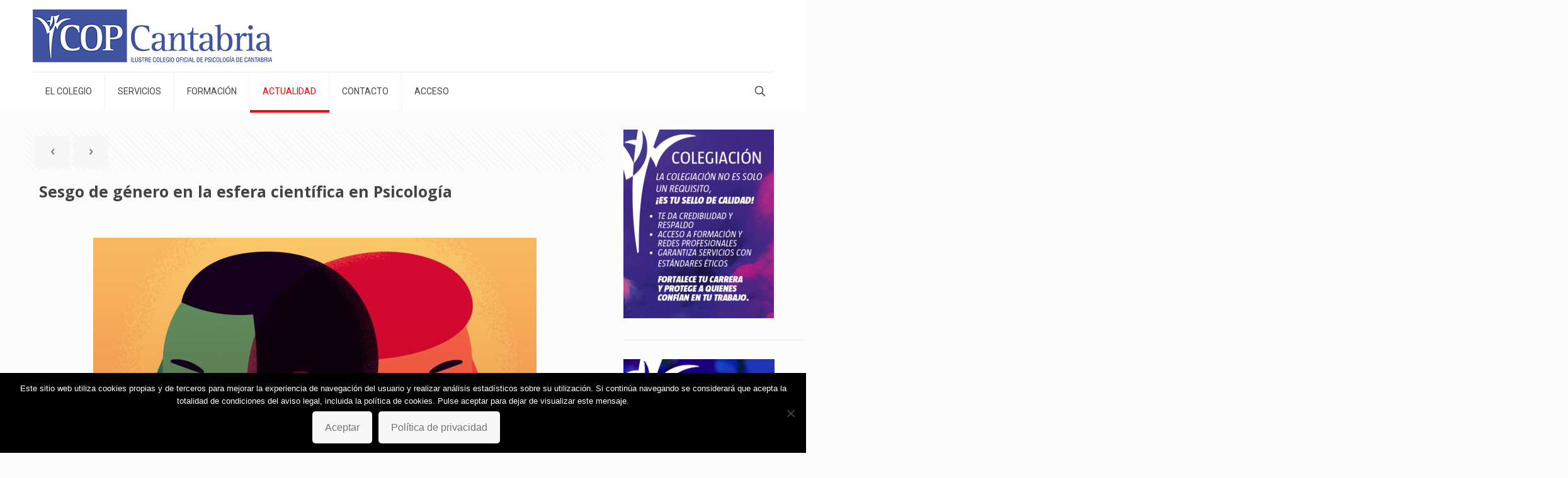

--- FILE ---
content_type: text/html; charset=UTF-8
request_url: https://copcantabria.es/sesgo-de-genero-en-la-esfera-cientifica-en-psicologia/
body_size: 29728
content:
<!DOCTYPE html>
<html lang="es" class="no-js " >

<head>

<meta charset="UTF-8" />
<meta name='robots' content='index, follow, max-image-preview:large, max-snippet:-1, max-video-preview:-1' />
	<style>img:is([sizes="auto" i], [sizes^="auto," i]) { contain-intrinsic-size: 3000px 1500px }</style>
	<!-- Google tag (gtag.js) -->
<script async src="https://www.googletagmanager.com/gtag/js?id=UA-122643780-1"></script>
<script>
  window.dataLayer = window.dataLayer || [];
  function gtag(){dataLayer.push(arguments);}
  gtag('js', new Date());

  gtag('config', 'UA-122643780-1');
</script><meta name="format-detection" content="telephone=no">
<meta name="viewport" content="width=device-width, initial-scale=1, maximum-scale=1" />
<link rel="shortcut icon" href="https://copcantabria.es/wp-content/uploads/2018/04/favipsi.png" type="image/x-icon" />
<meta name="theme-color" content="#ffffff" media="(prefers-color-scheme: light)">
<meta name="theme-color" content="#ffffff" media="(prefers-color-scheme: dark)">

	<!-- This site is optimized with the Yoast SEO plugin v25.9 - https://yoast.com/wordpress/plugins/seo/ -->
	<title>Sesgo de género en la esfera científica en Psicología - COPCantabria - Colegio Oficial de Psicología de Cantabria</title>
	<link rel="canonical" href="https://copcantabria.es/sesgo-de-genero-en-la-esfera-cientifica-en-psicologia/" />
	<meta property="og:locale" content="es_ES" />
	<meta property="og:type" content="article" />
	<meta property="og:title" content="Sesgo de género en la esfera científica en Psicología - COPCantabria - Colegio Oficial de Psicología de Cantabria" />
	<meta property="og:description" content="El sesgo de género en la ciencia ha sido un fenómeno arraigado a lo largo de la historia, presentando desafíos significativos para la participación plena de […]" />
	<meta property="og:url" content="https://copcantabria.es/sesgo-de-genero-en-la-esfera-cientifica-en-psicologia/" />
	<meta property="og:site_name" content="COPCantabria - Colegio Oficial de Psicología de Cantabria" />
	<meta property="article:published_time" content="2024-03-08T09:02:55+00:00" />
	<meta property="article:modified_time" content="2024-03-15T09:33:22+00:00" />
	<meta property="og:image" content="https://copcantabria.es/wp-content/uploads/2024/03/SDG.jpg" />
	<meta property="og:image:width" content="1113" />
	<meta property="og:image:height" content="759" />
	<meta property="og:image:type" content="image/jpeg" />
	<meta name="author" content="Tato Francés" />
	<meta name="twitter:label1" content="Escrito por" />
	<meta name="twitter:data1" content="Tato Francés" />
	<meta name="twitter:label2" content="Tiempo de lectura" />
	<meta name="twitter:data2" content="2 minutos" />
	<script type="application/ld+json" class="yoast-schema-graph">{"@context":"https://schema.org","@graph":[{"@type":"WebPage","@id":"https://copcantabria.es/sesgo-de-genero-en-la-esfera-cientifica-en-psicologia/","url":"https://copcantabria.es/sesgo-de-genero-en-la-esfera-cientifica-en-psicologia/","name":"Sesgo de género en la esfera científica en Psicología - COPCantabria - Colegio Oficial de Psicología de Cantabria","isPartOf":{"@id":"https://copcantabria.es/#website"},"primaryImageOfPage":{"@id":"https://copcantabria.es/sesgo-de-genero-en-la-esfera-cientifica-en-psicologia/#primaryimage"},"image":{"@id":"https://copcantabria.es/sesgo-de-genero-en-la-esfera-cientifica-en-psicologia/#primaryimage"},"thumbnailUrl":"https://copcantabria.es/wp-content/uploads/2024/03/SDG.jpg","datePublished":"2024-03-08T09:02:55+00:00","dateModified":"2024-03-15T09:33:22+00:00","author":{"@id":"https://copcantabria.es/#/schema/person/2aa24be623c6bf9a3f8fb1ae6d84d37a"},"breadcrumb":{"@id":"https://copcantabria.es/sesgo-de-genero-en-la-esfera-cientifica-en-psicologia/#breadcrumb"},"inLanguage":"es","potentialAction":[{"@type":"ReadAction","target":["https://copcantabria.es/sesgo-de-genero-en-la-esfera-cientifica-en-psicologia/"]}]},{"@type":"ImageObject","inLanguage":"es","@id":"https://copcantabria.es/sesgo-de-genero-en-la-esfera-cientifica-en-psicologia/#primaryimage","url":"https://copcantabria.es/wp-content/uploads/2024/03/SDG.jpg","contentUrl":"https://copcantabria.es/wp-content/uploads/2024/03/SDG.jpg","width":1113,"height":759},{"@type":"BreadcrumbList","@id":"https://copcantabria.es/sesgo-de-genero-en-la-esfera-cientifica-en-psicologia/#breadcrumb","itemListElement":[{"@type":"ListItem","position":1,"name":"Portada","item":"https://copcantabria.es/"},{"@type":"ListItem","position":2,"name":"Sesgo de género en la esfera científica en Psicología"}]},{"@type":"WebSite","@id":"https://copcantabria.es/#website","url":"https://copcantabria.es/","name":"COPCantabria - Colegio Oficial de Psicología de Cantabria","description":"Colegio Oficial de Psicología de Cantabria","potentialAction":[{"@type":"SearchAction","target":{"@type":"EntryPoint","urlTemplate":"https://copcantabria.es/?s={search_term_string}"},"query-input":{"@type":"PropertyValueSpecification","valueRequired":true,"valueName":"search_term_string"}}],"inLanguage":"es"},{"@type":"Person","@id":"https://copcantabria.es/#/schema/person/2aa24be623c6bf9a3f8fb1ae6d84d37a","name":"Tato Francés","image":{"@type":"ImageObject","inLanguage":"es","@id":"https://copcantabria.es/#/schema/person/image/","url":"https://secure.gravatar.com/avatar/fa5633e29aa43ea0025a3e6e86c97db6319e3ed7b07d4994cca70c205599665c?s=96&d=mm&r=g","contentUrl":"https://secure.gravatar.com/avatar/fa5633e29aa43ea0025a3e6e86c97db6319e3ed7b07d4994cca70c205599665c?s=96&d=mm&r=g","caption":"Tato Francés"},"sameAs":["https://facileingenioso.com"],"url":"https://copcantabria.es/author/ifrances/"}]}</script>
	<!-- / Yoast SEO plugin. -->


<link rel='dns-prefetch' href='//fonts.googleapis.com' />
<link rel="alternate" type="application/rss+xml" title="COPCantabria - Colegio Oficial de Psicología de Cantabria &raquo; Feed" href="https://copcantabria.es/feed/" />
<link rel="alternate" type="application/rss+xml" title="COPCantabria - Colegio Oficial de Psicología de Cantabria &raquo; Feed de los comentarios" href="https://copcantabria.es/comments/feed/" />
<link rel="alternate" type="application/rss+xml" title="COPCantabria - Colegio Oficial de Psicología de Cantabria &raquo; Comentario Sesgo de género en la esfera científica en Psicología del feed" href="https://copcantabria.es/sesgo-de-genero-en-la-esfera-cientifica-en-psicologia/feed/" />
<script type="text/javascript">
/* <![CDATA[ */
window._wpemojiSettings = {"baseUrl":"https:\/\/s.w.org\/images\/core\/emoji\/16.0.1\/72x72\/","ext":".png","svgUrl":"https:\/\/s.w.org\/images\/core\/emoji\/16.0.1\/svg\/","svgExt":".svg","source":{"concatemoji":"https:\/\/copcantabria.es\/wp-includes\/js\/wp-emoji-release.min.js"}};
/*! This file is auto-generated */
!function(s,n){var o,i,e;function c(e){try{var t={supportTests:e,timestamp:(new Date).valueOf()};sessionStorage.setItem(o,JSON.stringify(t))}catch(e){}}function p(e,t,n){e.clearRect(0,0,e.canvas.width,e.canvas.height),e.fillText(t,0,0);var t=new Uint32Array(e.getImageData(0,0,e.canvas.width,e.canvas.height).data),a=(e.clearRect(0,0,e.canvas.width,e.canvas.height),e.fillText(n,0,0),new Uint32Array(e.getImageData(0,0,e.canvas.width,e.canvas.height).data));return t.every(function(e,t){return e===a[t]})}function u(e,t){e.clearRect(0,0,e.canvas.width,e.canvas.height),e.fillText(t,0,0);for(var n=e.getImageData(16,16,1,1),a=0;a<n.data.length;a++)if(0!==n.data[a])return!1;return!0}function f(e,t,n,a){switch(t){case"flag":return n(e,"\ud83c\udff3\ufe0f\u200d\u26a7\ufe0f","\ud83c\udff3\ufe0f\u200b\u26a7\ufe0f")?!1:!n(e,"\ud83c\udde8\ud83c\uddf6","\ud83c\udde8\u200b\ud83c\uddf6")&&!n(e,"\ud83c\udff4\udb40\udc67\udb40\udc62\udb40\udc65\udb40\udc6e\udb40\udc67\udb40\udc7f","\ud83c\udff4\u200b\udb40\udc67\u200b\udb40\udc62\u200b\udb40\udc65\u200b\udb40\udc6e\u200b\udb40\udc67\u200b\udb40\udc7f");case"emoji":return!a(e,"\ud83e\udedf")}return!1}function g(e,t,n,a){var r="undefined"!=typeof WorkerGlobalScope&&self instanceof WorkerGlobalScope?new OffscreenCanvas(300,150):s.createElement("canvas"),o=r.getContext("2d",{willReadFrequently:!0}),i=(o.textBaseline="top",o.font="600 32px Arial",{});return e.forEach(function(e){i[e]=t(o,e,n,a)}),i}function t(e){var t=s.createElement("script");t.src=e,t.defer=!0,s.head.appendChild(t)}"undefined"!=typeof Promise&&(o="wpEmojiSettingsSupports",i=["flag","emoji"],n.supports={everything:!0,everythingExceptFlag:!0},e=new Promise(function(e){s.addEventListener("DOMContentLoaded",e,{once:!0})}),new Promise(function(t){var n=function(){try{var e=JSON.parse(sessionStorage.getItem(o));if("object"==typeof e&&"number"==typeof e.timestamp&&(new Date).valueOf()<e.timestamp+604800&&"object"==typeof e.supportTests)return e.supportTests}catch(e){}return null}();if(!n){if("undefined"!=typeof Worker&&"undefined"!=typeof OffscreenCanvas&&"undefined"!=typeof URL&&URL.createObjectURL&&"undefined"!=typeof Blob)try{var e="postMessage("+g.toString()+"("+[JSON.stringify(i),f.toString(),p.toString(),u.toString()].join(",")+"));",a=new Blob([e],{type:"text/javascript"}),r=new Worker(URL.createObjectURL(a),{name:"wpTestEmojiSupports"});return void(r.onmessage=function(e){c(n=e.data),r.terminate(),t(n)})}catch(e){}c(n=g(i,f,p,u))}t(n)}).then(function(e){for(var t in e)n.supports[t]=e[t],n.supports.everything=n.supports.everything&&n.supports[t],"flag"!==t&&(n.supports.everythingExceptFlag=n.supports.everythingExceptFlag&&n.supports[t]);n.supports.everythingExceptFlag=n.supports.everythingExceptFlag&&!n.supports.flag,n.DOMReady=!1,n.readyCallback=function(){n.DOMReady=!0}}).then(function(){return e}).then(function(){var e;n.supports.everything||(n.readyCallback(),(e=n.source||{}).concatemoji?t(e.concatemoji):e.wpemoji&&e.twemoji&&(t(e.twemoji),t(e.wpemoji)))}))}((window,document),window._wpemojiSettings);
/* ]]> */
</script>
<style id='wp-emoji-styles-inline-css' type='text/css'>

	img.wp-smiley, img.emoji {
		display: inline !important;
		border: none !important;
		box-shadow: none !important;
		height: 1em !important;
		width: 1em !important;
		margin: 0 0.07em !important;
		vertical-align: -0.1em !important;
		background: none !important;
		padding: 0 !important;
	}
</style>
<link rel='stylesheet' id='wp-block-library-css' href='https://copcantabria.es/wp-includes/css/dist/block-library/style.min.css' type='text/css' media='all' />
<style id='classic-theme-styles-inline-css' type='text/css'>
/*! This file is auto-generated */
.wp-block-button__link{color:#fff;background-color:#32373c;border-radius:9999px;box-shadow:none;text-decoration:none;padding:calc(.667em + 2px) calc(1.333em + 2px);font-size:1.125em}.wp-block-file__button{background:#32373c;color:#fff;text-decoration:none}
</style>
<style id='global-styles-inline-css' type='text/css'>
:root{--wp--preset--aspect-ratio--square: 1;--wp--preset--aspect-ratio--4-3: 4/3;--wp--preset--aspect-ratio--3-4: 3/4;--wp--preset--aspect-ratio--3-2: 3/2;--wp--preset--aspect-ratio--2-3: 2/3;--wp--preset--aspect-ratio--16-9: 16/9;--wp--preset--aspect-ratio--9-16: 9/16;--wp--preset--color--black: #000000;--wp--preset--color--cyan-bluish-gray: #abb8c3;--wp--preset--color--white: #ffffff;--wp--preset--color--pale-pink: #f78da7;--wp--preset--color--vivid-red: #cf2e2e;--wp--preset--color--luminous-vivid-orange: #ff6900;--wp--preset--color--luminous-vivid-amber: #fcb900;--wp--preset--color--light-green-cyan: #7bdcb5;--wp--preset--color--vivid-green-cyan: #00d084;--wp--preset--color--pale-cyan-blue: #8ed1fc;--wp--preset--color--vivid-cyan-blue: #0693e3;--wp--preset--color--vivid-purple: #9b51e0;--wp--preset--gradient--vivid-cyan-blue-to-vivid-purple: linear-gradient(135deg,rgba(6,147,227,1) 0%,rgb(155,81,224) 100%);--wp--preset--gradient--light-green-cyan-to-vivid-green-cyan: linear-gradient(135deg,rgb(122,220,180) 0%,rgb(0,208,130) 100%);--wp--preset--gradient--luminous-vivid-amber-to-luminous-vivid-orange: linear-gradient(135deg,rgba(252,185,0,1) 0%,rgba(255,105,0,1) 100%);--wp--preset--gradient--luminous-vivid-orange-to-vivid-red: linear-gradient(135deg,rgba(255,105,0,1) 0%,rgb(207,46,46) 100%);--wp--preset--gradient--very-light-gray-to-cyan-bluish-gray: linear-gradient(135deg,rgb(238,238,238) 0%,rgb(169,184,195) 100%);--wp--preset--gradient--cool-to-warm-spectrum: linear-gradient(135deg,rgb(74,234,220) 0%,rgb(151,120,209) 20%,rgb(207,42,186) 40%,rgb(238,44,130) 60%,rgb(251,105,98) 80%,rgb(254,248,76) 100%);--wp--preset--gradient--blush-light-purple: linear-gradient(135deg,rgb(255,206,236) 0%,rgb(152,150,240) 100%);--wp--preset--gradient--blush-bordeaux: linear-gradient(135deg,rgb(254,205,165) 0%,rgb(254,45,45) 50%,rgb(107,0,62) 100%);--wp--preset--gradient--luminous-dusk: linear-gradient(135deg,rgb(255,203,112) 0%,rgb(199,81,192) 50%,rgb(65,88,208) 100%);--wp--preset--gradient--pale-ocean: linear-gradient(135deg,rgb(255,245,203) 0%,rgb(182,227,212) 50%,rgb(51,167,181) 100%);--wp--preset--gradient--electric-grass: linear-gradient(135deg,rgb(202,248,128) 0%,rgb(113,206,126) 100%);--wp--preset--gradient--midnight: linear-gradient(135deg,rgb(2,3,129) 0%,rgb(40,116,252) 100%);--wp--preset--font-size--small: 13px;--wp--preset--font-size--medium: 20px;--wp--preset--font-size--large: 36px;--wp--preset--font-size--x-large: 42px;--wp--preset--spacing--20: 0.44rem;--wp--preset--spacing--30: 0.67rem;--wp--preset--spacing--40: 1rem;--wp--preset--spacing--50: 1.5rem;--wp--preset--spacing--60: 2.25rem;--wp--preset--spacing--70: 3.38rem;--wp--preset--spacing--80: 5.06rem;--wp--preset--shadow--natural: 6px 6px 9px rgba(0, 0, 0, 0.2);--wp--preset--shadow--deep: 12px 12px 50px rgba(0, 0, 0, 0.4);--wp--preset--shadow--sharp: 6px 6px 0px rgba(0, 0, 0, 0.2);--wp--preset--shadow--outlined: 6px 6px 0px -3px rgba(255, 255, 255, 1), 6px 6px rgba(0, 0, 0, 1);--wp--preset--shadow--crisp: 6px 6px 0px rgba(0, 0, 0, 1);}:where(.is-layout-flex){gap: 0.5em;}:where(.is-layout-grid){gap: 0.5em;}body .is-layout-flex{display: flex;}.is-layout-flex{flex-wrap: wrap;align-items: center;}.is-layout-flex > :is(*, div){margin: 0;}body .is-layout-grid{display: grid;}.is-layout-grid > :is(*, div){margin: 0;}:where(.wp-block-columns.is-layout-flex){gap: 2em;}:where(.wp-block-columns.is-layout-grid){gap: 2em;}:where(.wp-block-post-template.is-layout-flex){gap: 1.25em;}:where(.wp-block-post-template.is-layout-grid){gap: 1.25em;}.has-black-color{color: var(--wp--preset--color--black) !important;}.has-cyan-bluish-gray-color{color: var(--wp--preset--color--cyan-bluish-gray) !important;}.has-white-color{color: var(--wp--preset--color--white) !important;}.has-pale-pink-color{color: var(--wp--preset--color--pale-pink) !important;}.has-vivid-red-color{color: var(--wp--preset--color--vivid-red) !important;}.has-luminous-vivid-orange-color{color: var(--wp--preset--color--luminous-vivid-orange) !important;}.has-luminous-vivid-amber-color{color: var(--wp--preset--color--luminous-vivid-amber) !important;}.has-light-green-cyan-color{color: var(--wp--preset--color--light-green-cyan) !important;}.has-vivid-green-cyan-color{color: var(--wp--preset--color--vivid-green-cyan) !important;}.has-pale-cyan-blue-color{color: var(--wp--preset--color--pale-cyan-blue) !important;}.has-vivid-cyan-blue-color{color: var(--wp--preset--color--vivid-cyan-blue) !important;}.has-vivid-purple-color{color: var(--wp--preset--color--vivid-purple) !important;}.has-black-background-color{background-color: var(--wp--preset--color--black) !important;}.has-cyan-bluish-gray-background-color{background-color: var(--wp--preset--color--cyan-bluish-gray) !important;}.has-white-background-color{background-color: var(--wp--preset--color--white) !important;}.has-pale-pink-background-color{background-color: var(--wp--preset--color--pale-pink) !important;}.has-vivid-red-background-color{background-color: var(--wp--preset--color--vivid-red) !important;}.has-luminous-vivid-orange-background-color{background-color: var(--wp--preset--color--luminous-vivid-orange) !important;}.has-luminous-vivid-amber-background-color{background-color: var(--wp--preset--color--luminous-vivid-amber) !important;}.has-light-green-cyan-background-color{background-color: var(--wp--preset--color--light-green-cyan) !important;}.has-vivid-green-cyan-background-color{background-color: var(--wp--preset--color--vivid-green-cyan) !important;}.has-pale-cyan-blue-background-color{background-color: var(--wp--preset--color--pale-cyan-blue) !important;}.has-vivid-cyan-blue-background-color{background-color: var(--wp--preset--color--vivid-cyan-blue) !important;}.has-vivid-purple-background-color{background-color: var(--wp--preset--color--vivid-purple) !important;}.has-black-border-color{border-color: var(--wp--preset--color--black) !important;}.has-cyan-bluish-gray-border-color{border-color: var(--wp--preset--color--cyan-bluish-gray) !important;}.has-white-border-color{border-color: var(--wp--preset--color--white) !important;}.has-pale-pink-border-color{border-color: var(--wp--preset--color--pale-pink) !important;}.has-vivid-red-border-color{border-color: var(--wp--preset--color--vivid-red) !important;}.has-luminous-vivid-orange-border-color{border-color: var(--wp--preset--color--luminous-vivid-orange) !important;}.has-luminous-vivid-amber-border-color{border-color: var(--wp--preset--color--luminous-vivid-amber) !important;}.has-light-green-cyan-border-color{border-color: var(--wp--preset--color--light-green-cyan) !important;}.has-vivid-green-cyan-border-color{border-color: var(--wp--preset--color--vivid-green-cyan) !important;}.has-pale-cyan-blue-border-color{border-color: var(--wp--preset--color--pale-cyan-blue) !important;}.has-vivid-cyan-blue-border-color{border-color: var(--wp--preset--color--vivid-cyan-blue) !important;}.has-vivid-purple-border-color{border-color: var(--wp--preset--color--vivid-purple) !important;}.has-vivid-cyan-blue-to-vivid-purple-gradient-background{background: var(--wp--preset--gradient--vivid-cyan-blue-to-vivid-purple) !important;}.has-light-green-cyan-to-vivid-green-cyan-gradient-background{background: var(--wp--preset--gradient--light-green-cyan-to-vivid-green-cyan) !important;}.has-luminous-vivid-amber-to-luminous-vivid-orange-gradient-background{background: var(--wp--preset--gradient--luminous-vivid-amber-to-luminous-vivid-orange) !important;}.has-luminous-vivid-orange-to-vivid-red-gradient-background{background: var(--wp--preset--gradient--luminous-vivid-orange-to-vivid-red) !important;}.has-very-light-gray-to-cyan-bluish-gray-gradient-background{background: var(--wp--preset--gradient--very-light-gray-to-cyan-bluish-gray) !important;}.has-cool-to-warm-spectrum-gradient-background{background: var(--wp--preset--gradient--cool-to-warm-spectrum) !important;}.has-blush-light-purple-gradient-background{background: var(--wp--preset--gradient--blush-light-purple) !important;}.has-blush-bordeaux-gradient-background{background: var(--wp--preset--gradient--blush-bordeaux) !important;}.has-luminous-dusk-gradient-background{background: var(--wp--preset--gradient--luminous-dusk) !important;}.has-pale-ocean-gradient-background{background: var(--wp--preset--gradient--pale-ocean) !important;}.has-electric-grass-gradient-background{background: var(--wp--preset--gradient--electric-grass) !important;}.has-midnight-gradient-background{background: var(--wp--preset--gradient--midnight) !important;}.has-small-font-size{font-size: var(--wp--preset--font-size--small) !important;}.has-medium-font-size{font-size: var(--wp--preset--font-size--medium) !important;}.has-large-font-size{font-size: var(--wp--preset--font-size--large) !important;}.has-x-large-font-size{font-size: var(--wp--preset--font-size--x-large) !important;}
:where(.wp-block-post-template.is-layout-flex){gap: 1.25em;}:where(.wp-block-post-template.is-layout-grid){gap: 1.25em;}
:where(.wp-block-columns.is-layout-flex){gap: 2em;}:where(.wp-block-columns.is-layout-grid){gap: 2em;}
:root :where(.wp-block-pullquote){font-size: 1.5em;line-height: 1.6;}
</style>
<link rel='stylesheet' id='contact-form-7-css' href='https://copcantabria.es/wp-content/plugins/contact-form-7/includes/css/styles.css' type='text/css' media='all' />
<style id='contact-form-7-inline-css' type='text/css'>
.wpcf7 .wpcf7-recaptcha iframe {margin-bottom: 0;}.wpcf7 .wpcf7-recaptcha[data-align="center"] > div {margin: 0 auto;}.wpcf7 .wpcf7-recaptcha[data-align="right"] > div {margin: 0 0 0 auto;}
</style>
<link rel='stylesheet' id='cookie-notice-front-css' href='https://copcantabria.es/wp-content/plugins/cookie-notice/css/front.min.css' type='text/css' media='all' />
<link rel='stylesheet' id='ctf_styles-css' href='https://copcantabria.es/wp-content/plugins/custom-twitter-feeds/css/ctf-styles.min.css' type='text/css' media='all' />
<link rel='stylesheet' id='userpro_google_font-css' href='https://fonts.googleapis.com/css?family=Roboto%3A400%2C400italic%2C700%2C700italic%2C300italic%2C300' type='text/css' media='all' />
<link rel='stylesheet' id='userpro_skin_min-css' href='https://copcantabria.es/wp-content/plugins/userpro/skins/elegant/style.css' type='text/css' media='all' />
<link rel='stylesheet' id='up_fontawesome-css' href='https://copcantabria.es/wp-content/plugins/userpro/css/up-fontawesome.css' type='text/css' media='all' />
<link rel='stylesheet' id='up_timeline_css-css' href='https://copcantabria.es/wp-content/plugins/userpro/addons/timeline/assets/css/timeline.css' type='text/css' media='all' />
<link rel='stylesheet' id='mfn-be-css' href='https://copcantabria.es/wp-content/themes/betheme/css/be.css' type='text/css' media='all' />
<link rel='stylesheet' id='mfn-animations-css' href='https://copcantabria.es/wp-content/themes/betheme/assets/animations/animations.min.css' type='text/css' media='all' />
<link rel='stylesheet' id='mfn-font-awesome-css' href='https://copcantabria.es/wp-content/themes/betheme/fonts/fontawesome/fontawesome.css' type='text/css' media='all' />
<link rel='stylesheet' id='mfn-jplayer-css' href='https://copcantabria.es/wp-content/themes/betheme/assets/jplayer/css/jplayer.blue.monday.min.css' type='text/css' media='all' />
<link rel='stylesheet' id='mfn-responsive-css' href='https://copcantabria.es/wp-content/themes/betheme/css/responsive.css' type='text/css' media='all' />
<link rel='stylesheet' id='mfn-fonts-css' href='https://fonts.googleapis.com/css?family=Roboto%3A1%2C300%2C400%2C400italic%2C700%7COpen+Sans%3A1%2C300%2C400%2C400italic%2C700&#038;display=swap' type='text/css' media='all' />
<style id='mfn-dynamic-inline-css' type='text/css'>
html{background-color:#FCFCFC}#Wrapper,#Content,.mfn-popup .mfn-popup-content,.mfn-off-canvas-sidebar .mfn-off-canvas-content-wrapper,.mfn-cart-holder,.mfn-header-login,#Top_bar .search_wrapper,#Top_bar .top_bar_right .mfn-live-search-box,.column_livesearch .mfn-live-search-wrapper,.column_livesearch .mfn-live-search-box{background-color:#FCFCFC}.layout-boxed.mfn-bebuilder-header.mfn-ui #Wrapper .mfn-only-sample-content{background-color:#FCFCFC}body:not(.template-slider) #Header{min-height:0px}body.header-below:not(.template-slider) #Header{padding-top:0px}.has-search-overlay.search-overlay-opened #search-overlay{background-color:rgba(0,0,0,0.6)}.elementor-page.elementor-default #Content .the_content .section_wrapper{max-width:100%}.elementor-page.elementor-default #Content .section.the_content{width:100%}.elementor-page.elementor-default #Content .section_wrapper .the_content_wrapper{margin-left:0;margin-right:0;width:100%}body,span.date_label,.timeline_items li h3 span,input[type="date"],input[type="text"],input[type="password"],input[type="tel"],input[type="email"],input[type="url"],textarea,select,.offer_li .title h3,.mfn-menu-item-megamenu{font-family:"Roboto",-apple-system,BlinkMacSystemFont,"Segoe UI",Roboto,Oxygen-Sans,Ubuntu,Cantarell,"Helvetica Neue",sans-serif}.lead,.big{font-family:"Roboto",-apple-system,BlinkMacSystemFont,"Segoe UI",Roboto,Oxygen-Sans,Ubuntu,Cantarell,"Helvetica Neue",sans-serif}#menu > ul > li > a,#overlay-menu ul li a{font-family:"Roboto",-apple-system,BlinkMacSystemFont,"Segoe UI",Roboto,Oxygen-Sans,Ubuntu,Cantarell,"Helvetica Neue",sans-serif}#Subheader .title{font-family:"Open Sans",-apple-system,BlinkMacSystemFont,"Segoe UI",Roboto,Oxygen-Sans,Ubuntu,Cantarell,"Helvetica Neue",sans-serif}h1,h2,h3,h4,.text-logo #logo{font-family:"Open Sans",-apple-system,BlinkMacSystemFont,"Segoe UI",Roboto,Oxygen-Sans,Ubuntu,Cantarell,"Helvetica Neue",sans-serif}h5,h6{font-family:"Roboto",-apple-system,BlinkMacSystemFont,"Segoe UI",Roboto,Oxygen-Sans,Ubuntu,Cantarell,"Helvetica Neue",sans-serif}blockquote{font-family:"Open Sans",-apple-system,BlinkMacSystemFont,"Segoe UI",Roboto,Oxygen-Sans,Ubuntu,Cantarell,"Helvetica Neue",sans-serif}.chart_box .chart .num,.counter .desc_wrapper .number-wrapper,.how_it_works .image .number,.pricing-box .plan-header .price,.quick_fact .number-wrapper,.woocommerce .product div.entry-summary .price{font-family:"Roboto",-apple-system,BlinkMacSystemFont,"Segoe UI",Roboto,Oxygen-Sans,Ubuntu,Cantarell,"Helvetica Neue",sans-serif}body,.mfn-menu-item-megamenu{font-size:16px;line-height:21px;font-weight:400;letter-spacing:0px}.lead,.big{font-size:16px;line-height:28px;font-weight:400;letter-spacing:0px}#menu > ul > li > a,#overlay-menu ul li a{font-size:14px;font-weight:400;letter-spacing:0px}#overlay-menu ul li a{line-height:21px}#Subheader .title{font-size:25px;line-height:25px;font-weight:400;letter-spacing:0px}h1,.text-logo #logo{font-size:25px;line-height:25px;font-weight:600;letter-spacing:0px}h2{font-size:25px;line-height:25px;font-weight:600;letter-spacing:0px}h3,.woocommerce ul.products li.product h3,.woocommerce #customer_login h2{font-size:25px;line-height:27px;font-weight:600;letter-spacing:0px}h4,.woocommerce .woocommerce-order-details__title,.woocommerce .wc-bacs-bank-details-heading,.woocommerce .woocommerce-customer-details h2{font-size:21px;line-height:25px;font-weight:600;letter-spacing:0px}h5{font-size:15px;line-height:19px;font-weight:700;letter-spacing:0px}h6{font-size:13px;line-height:19px;font-weight:400;letter-spacing:0px}#Intro .intro-title{font-size:70px;line-height:70px;font-weight:400;letter-spacing:0px}@media only screen and (min-width:768px) and (max-width:959px){body,.mfn-menu-item-megamenu{font-size:14px;line-height:19px;font-weight:400;letter-spacing:0px}.lead,.big{font-size:14px;line-height:24px;font-weight:400;letter-spacing:0px}#menu > ul > li > a,#overlay-menu ul li a{font-size:13px;font-weight:400;letter-spacing:0px}#overlay-menu ul li a{line-height:19.5px}#Subheader .title{font-size:21px;line-height:21px;font-weight:400;letter-spacing:0px}h1,.text-logo #logo{font-size:21px;line-height:21px;font-weight:600;letter-spacing:0px}h2{font-size:21px;line-height:21px;font-weight:600;letter-spacing:0px}h3,.woocommerce ul.products li.product h3,.woocommerce #customer_login h2{font-size:21px;line-height:23px;font-weight:600;letter-spacing:0px}h4,.woocommerce .woocommerce-order-details__title,.woocommerce .wc-bacs-bank-details-heading,.woocommerce .woocommerce-customer-details h2{font-size:18px;line-height:21px;font-weight:600;letter-spacing:0px}h5{font-size:13px;line-height:19px;font-weight:700;letter-spacing:0px}h6{font-size:13px;line-height:19px;font-weight:400;letter-spacing:0px}#Intro .intro-title{font-size:60px;line-height:60px;font-weight:400;letter-spacing:0px}blockquote{font-size:15px}.chart_box .chart .num{font-size:45px;line-height:45px}.counter .desc_wrapper .number-wrapper{font-size:45px;line-height:45px}.counter .desc_wrapper .title{font-size:14px;line-height:18px}.faq .question .title{font-size:14px}.fancy_heading .title{font-size:38px;line-height:38px}.offer .offer_li .desc_wrapper .title h3{font-size:32px;line-height:32px}.offer_thumb_ul li.offer_thumb_li .desc_wrapper .title h3{font-size:32px;line-height:32px}.pricing-box .plan-header h2{font-size:27px;line-height:27px}.pricing-box .plan-header .price > span{font-size:40px;line-height:40px}.pricing-box .plan-header .price sup.currency{font-size:18px;line-height:18px}.pricing-box .plan-header .price sup.period{font-size:14px;line-height:14px}.quick_fact .number-wrapper{font-size:80px;line-height:80px}.trailer_box .desc h2{font-size:27px;line-height:27px}.widget > h3{font-size:17px;line-height:20px}}@media only screen and (min-width:480px) and (max-width:767px){body,.mfn-menu-item-megamenu{font-size:13px;line-height:19px;font-weight:400;letter-spacing:0px}.lead,.big{font-size:13px;line-height:21px;font-weight:400;letter-spacing:0px}#menu > ul > li > a,#overlay-menu ul li a{font-size:13px;font-weight:400;letter-spacing:0px}#overlay-menu ul li a{line-height:19.5px}#Subheader .title{font-size:19px;line-height:19px;font-weight:400;letter-spacing:0px}h1,.text-logo #logo{font-size:19px;line-height:19px;font-weight:600;letter-spacing:0px}h2{font-size:19px;line-height:19px;font-weight:600;letter-spacing:0px}h3,.woocommerce ul.products li.product h3,.woocommerce #customer_login h2{font-size:19px;line-height:20px;font-weight:600;letter-spacing:0px}h4,.woocommerce .woocommerce-order-details__title,.woocommerce .wc-bacs-bank-details-heading,.woocommerce .woocommerce-customer-details h2{font-size:16px;line-height:19px;font-weight:600;letter-spacing:0px}h5{font-size:13px;line-height:19px;font-weight:700;letter-spacing:0px}h6{font-size:13px;line-height:19px;font-weight:400;letter-spacing:0px}#Intro .intro-title{font-size:53px;line-height:53px;font-weight:400;letter-spacing:0px}blockquote{font-size:14px}.chart_box .chart .num{font-size:40px;line-height:40px}.counter .desc_wrapper .number-wrapper{font-size:40px;line-height:40px}.counter .desc_wrapper .title{font-size:13px;line-height:16px}.faq .question .title{font-size:13px}.fancy_heading .title{font-size:34px;line-height:34px}.offer .offer_li .desc_wrapper .title h3{font-size:28px;line-height:28px}.offer_thumb_ul li.offer_thumb_li .desc_wrapper .title h3{font-size:28px;line-height:28px}.pricing-box .plan-header h2{font-size:24px;line-height:24px}.pricing-box .plan-header .price > span{font-size:34px;line-height:34px}.pricing-box .plan-header .price sup.currency{font-size:16px;line-height:16px}.pricing-box .plan-header .price sup.period{font-size:13px;line-height:13px}.quick_fact .number-wrapper{font-size:70px;line-height:70px}.trailer_box .desc h2{font-size:24px;line-height:24px}.widget > h3{font-size:16px;line-height:19px}}@media only screen and (max-width:479px){body,.mfn-menu-item-megamenu{font-size:13px;line-height:19px;font-weight:400;letter-spacing:0px}.lead,.big{font-size:13px;line-height:19px;font-weight:400;letter-spacing:0px}#menu > ul > li > a,#overlay-menu ul li a{font-size:13px;font-weight:400;letter-spacing:0px}#overlay-menu ul li a{line-height:19.5px}#Subheader .title{font-size:15px;line-height:19px;font-weight:400;letter-spacing:0px}h1,.text-logo #logo{font-size:15px;line-height:19px;font-weight:600;letter-spacing:0px}h2{font-size:15px;line-height:19px;font-weight:600;letter-spacing:0px}h3,.woocommerce ul.products li.product h3,.woocommerce #customer_login h2{font-size:15px;line-height:19px;font-weight:600;letter-spacing:0px}h4,.woocommerce .woocommerce-order-details__title,.woocommerce .wc-bacs-bank-details-heading,.woocommerce .woocommerce-customer-details h2{font-size:13px;line-height:19px;font-weight:600;letter-spacing:0px}h5{font-size:13px;line-height:19px;font-weight:700;letter-spacing:0px}h6{font-size:13px;line-height:19px;font-weight:400;letter-spacing:0px}#Intro .intro-title{font-size:42px;line-height:42px;font-weight:400;letter-spacing:0px}blockquote{font-size:13px}.chart_box .chart .num{font-size:35px;line-height:35px}.counter .desc_wrapper .number-wrapper{font-size:35px;line-height:35px}.counter .desc_wrapper .title{font-size:13px;line-height:26px}.faq .question .title{font-size:13px}.fancy_heading .title{font-size:30px;line-height:30px}.offer .offer_li .desc_wrapper .title h3{font-size:26px;line-height:26px}.offer_thumb_ul li.offer_thumb_li .desc_wrapper .title h3{font-size:26px;line-height:26px}.pricing-box .plan-header h2{font-size:21px;line-height:21px}.pricing-box .plan-header .price > span{font-size:32px;line-height:32px}.pricing-box .plan-header .price sup.currency{font-size:14px;line-height:14px}.pricing-box .plan-header .price sup.period{font-size:13px;line-height:13px}.quick_fact .number-wrapper{font-size:60px;line-height:60px}.trailer_box .desc h2{font-size:21px;line-height:21px}.widget > h3{font-size:15px;line-height:18px}}.with_aside .sidebar.columns{width:23%}.with_aside .sections_group{width:77%}.aside_both .sidebar.columns{width:18%}.aside_both .sidebar.sidebar-1{margin-left:-82%}.aside_both .sections_group{width:64%;margin-left:18%}@media only screen and (min-width:1240px){#Wrapper,.with_aside .content_wrapper{max-width:1220px}body.layout-boxed.mfn-header-scrolled .mfn-header-tmpl.mfn-sticky-layout-width{max-width:1220px;left:0;right:0;margin-left:auto;margin-right:auto}body.layout-boxed:not(.mfn-header-scrolled) .mfn-header-tmpl.mfn-header-layout-width,body.layout-boxed .mfn-header-tmpl.mfn-header-layout-width:not(.mfn-hasSticky){max-width:1220px;left:0;right:0;margin-left:auto;margin-right:auto}body.layout-boxed.mfn-bebuilder-header.mfn-ui .mfn-only-sample-content{max-width:1220px;margin-left:auto;margin-right:auto}.section_wrapper,.container{max-width:1200px}.layout-boxed.header-boxed #Top_bar.is-sticky{max-width:1220px}}@media only screen and (max-width:767px){#Wrapper{max-width:calc(100% - 67px)}.content_wrapper .section_wrapper,.container,.four.columns .widget-area{max-width:550px !important;padding-left:33px;padding-right:33px}}body{--mfn-button-font-family:inherit;--mfn-button-font-size:16px;--mfn-button-font-weight:400;--mfn-button-font-style:inherit;--mfn-button-letter-spacing:0px;--mfn-button-padding:16px 20px 16px 20px;--mfn-button-border-width:0;--mfn-button-border-radius:5px 5px 5px 5px;--mfn-button-gap:10px;--mfn-button-transition:0.2s;--mfn-button-color:#747474;--mfn-button-color-hover:#747474;--mfn-button-bg:#f7f7f7;--mfn-button-bg-hover:#eaeaea;--mfn-button-border-color:transparent;--mfn-button-border-color-hover:transparent;--mfn-button-icon-color:#747474;--mfn-button-icon-color-hover:#747474;--mfn-button-box-shadow:unset;--mfn-button-theme-color:#ffffff;--mfn-button-theme-color-hover:#ffffff;--mfn-button-theme-bg:#ff0000;--mfn-button-theme-bg-hover:#f20000;--mfn-button-theme-border-color:transparent;--mfn-button-theme-border-color-hover:transparent;--mfn-button-theme-icon-color:#ffffff;--mfn-button-theme-icon-color-hover:#ffffff;--mfn-button-theme-box-shadow:unset;--mfn-button-shop-color:#ffffff;--mfn-button-shop-color-hover:#ffffff;--mfn-button-shop-bg:#ff0000;--mfn-button-shop-bg-hover:#f20000;--mfn-button-shop-border-color:transparent;--mfn-button-shop-border-color-hover:transparent;--mfn-button-shop-icon-color:#626262;--mfn-button-shop-icon-color-hover:#626262;--mfn-button-shop-box-shadow:unset;--mfn-button-action-color:#747474;--mfn-button-action-color-hover:#747474;--mfn-button-action-bg:#f7f7f7;--mfn-button-action-bg-hover:#eaeaea;--mfn-button-action-border-color:transparent;--mfn-button-action-border-color-hover:transparent;--mfn-button-action-icon-color:#626262;--mfn-button-action-icon-color-hover:#626262;--mfn-button-action-box-shadow:unset}@media only screen and (max-width:959px){body{}}@media only screen and (max-width:768px){body{}}.mfn-cookies{--mfn-gdpr2-container-text-color:#626262;--mfn-gdpr2-container-strong-color:#07070a;--mfn-gdpr2-container-bg:#ffffff;--mfn-gdpr2-container-overlay:rgba(25,37,48,0.6);--mfn-gdpr2-details-box-bg:#fbfbfb;--mfn-gdpr2-details-switch-bg:#00032a;--mfn-gdpr2-details-switch-bg-active:#5acb65;--mfn-gdpr2-tabs-text-color:#07070a;--mfn-gdpr2-tabs-text-color-active:#0089f7;--mfn-gdpr2-tabs-border:rgba(8,8,14,0.1);--mfn-gdpr2-buttons-box-bg:#fbfbfb}#Top_bar #logo,.header-fixed #Top_bar #logo,.header-plain #Top_bar #logo,.header-transparent #Top_bar #logo{height:60px;line-height:60px;padding:15px 0}.logo-overflow #Top_bar:not(.is-sticky) .logo{height:90px}#Top_bar .menu > li > a{padding:15px 0}.menu-highlight:not(.header-creative) #Top_bar .menu > li > a{margin:20px 0}.header-plain:not(.menu-highlight) #Top_bar .menu > li > a span:not(.description){line-height:90px}.header-fixed #Top_bar .menu > li > a{padding:30px 0}@media only screen and (max-width:767px){.mobile-header-mini #Top_bar #logo{height:50px!important;line-height:50px!important;margin:5px 0}}#Top_bar #logo img.svg{width:100px}.image_frame,.wp-caption{border-width:0px}.alert{border-radius:0px}#Top_bar .top_bar_right .top-bar-right-input input{width:200px}.mfn-live-search-box .mfn-live-search-list{max-height:300px}#Side_slide{right:-250px;width:250px}#Side_slide.left{left:-250px}.blog-teaser li .desc-wrapper .desc{background-position-y:-1px}.mfn-free-delivery-info{--mfn-free-delivery-bar:#ff0000;--mfn-free-delivery-bg:rgba(0,0,0,0.1);--mfn-free-delivery-achieved:#ff0000}#back_to_top i{color:#65666C}@media only screen and ( max-width:767px ){}@media only screen and (min-width:1240px){body:not(.header-simple) #Top_bar #menu{display:block!important}.tr-menu #Top_bar #menu{background:none!important}#Top_bar .menu > li > ul.mfn-megamenu > li{float:left}#Top_bar .menu > li > ul.mfn-megamenu > li.mfn-megamenu-cols-1{width:100%}#Top_bar .menu > li > ul.mfn-megamenu > li.mfn-megamenu-cols-2{width:50%}#Top_bar .menu > li > ul.mfn-megamenu > li.mfn-megamenu-cols-3{width:33.33%}#Top_bar .menu > li > ul.mfn-megamenu > li.mfn-megamenu-cols-4{width:25%}#Top_bar .menu > li > ul.mfn-megamenu > li.mfn-megamenu-cols-5{width:20%}#Top_bar .menu > li > ul.mfn-megamenu > li.mfn-megamenu-cols-6{width:16.66%}#Top_bar .menu > li > ul.mfn-megamenu > li > ul{display:block!important;position:inherit;left:auto;top:auto;border-width:0 1px 0 0}#Top_bar .menu > li > ul.mfn-megamenu > li:last-child > ul{border:0}#Top_bar .menu > li > ul.mfn-megamenu > li > ul li{width:auto}#Top_bar .menu > li > ul.mfn-megamenu a.mfn-megamenu-title{text-transform:uppercase;font-weight:400;background:none}#Top_bar .menu > li > ul.mfn-megamenu a .menu-arrow{display:none}.menuo-right #Top_bar .menu > li > ul.mfn-megamenu{left:0;width:98%!important;margin:0 1%;padding:20px 0}.menuo-right #Top_bar .menu > li > ul.mfn-megamenu-bg{box-sizing:border-box}#Top_bar .menu > li > ul.mfn-megamenu-bg{padding:20px 166px 20px 20px;background-repeat:no-repeat;background-position:right bottom}.rtl #Top_bar .menu > li > ul.mfn-megamenu-bg{padding-left:166px;padding-right:20px;background-position:left bottom}#Top_bar .menu > li > ul.mfn-megamenu-bg > li{background:none}#Top_bar .menu > li > ul.mfn-megamenu-bg > li a{border:none}#Top_bar .menu > li > ul.mfn-megamenu-bg > li > ul{background:none!important;-webkit-box-shadow:0 0 0 0;-moz-box-shadow:0 0 0 0;box-shadow:0 0 0 0}.mm-vertical #Top_bar .container{position:relative}.mm-vertical #Top_bar .top_bar_left{position:static}.mm-vertical #Top_bar .menu > li ul{box-shadow:0 0 0 0 transparent!important;background-image:none}.mm-vertical #Top_bar .menu > li > ul.mfn-megamenu{padding:20px 0}.mm-vertical.header-plain #Top_bar .menu > li > ul.mfn-megamenu{width:100%!important;margin:0}.mm-vertical #Top_bar .menu > li > ul.mfn-megamenu > li{display:table-cell;float:none!important;width:10%;padding:0 15px;border-right:1px solid rgba(0,0,0,0.05)}.mm-vertical #Top_bar .menu > li > ul.mfn-megamenu > li:last-child{border-right-width:0}.mm-vertical #Top_bar .menu > li > ul.mfn-megamenu > li.hide-border{border-right-width:0}.mm-vertical #Top_bar .menu > li > ul.mfn-megamenu > li a{border-bottom-width:0;padding:9px 15px;line-height:120%}.mm-vertical #Top_bar .menu > li > ul.mfn-megamenu a.mfn-megamenu-title{font-weight:700}.rtl .mm-vertical #Top_bar .menu > li > ul.mfn-megamenu > li:first-child{border-right-width:0}.rtl .mm-vertical #Top_bar .menu > li > ul.mfn-megamenu > li:last-child{border-right-width:1px}body.header-shop #Top_bar #menu{display:flex!important;background-color:transparent}.header-shop #Top_bar.is-sticky .top_bar_row_second{display:none}.header-plain:not(.menuo-right) #Header .top_bar_left{width:auto!important}.header-stack.header-center #Top_bar #menu{display:inline-block!important}.header-simple #Top_bar #menu{display:none;height:auto;width:300px;bottom:auto;top:100%;right:1px;position:absolute;margin:0}.header-simple #Header a.responsive-menu-toggle{display:block;right:10px}.header-simple #Top_bar #menu > ul{width:100%;float:left}.header-simple #Top_bar #menu ul li{width:100%;padding-bottom:0;border-right:0;position:relative}.header-simple #Top_bar #menu ul li a{padding:0 20px;margin:0;display:block;height:auto;line-height:normal;border:none}.header-simple #Top_bar #menu ul li a:not(.menu-toggle):after{display:none}.header-simple #Top_bar #menu ul li a span{border:none;line-height:44px;display:inline;padding:0}.header-simple #Top_bar #menu ul li.submenu .menu-toggle{display:block;position:absolute;right:0;top:0;width:44px;height:44px;line-height:44px;font-size:30px;font-weight:300;text-align:center;cursor:pointer;color:#444;opacity:0.33;transform:unset}.header-simple #Top_bar #menu ul li.submenu .menu-toggle:after{content:"+";position:static}.header-simple #Top_bar #menu ul li.hover > .menu-toggle:after{content:"-"}.header-simple #Top_bar #menu ul li.hover a{border-bottom:0}.header-simple #Top_bar #menu ul.mfn-megamenu li .menu-toggle{display:none}.header-simple #Top_bar #menu ul li ul{position:relative!important;left:0!important;top:0;padding:0;margin:0!important;width:auto!important;background-image:none}.header-simple #Top_bar #menu ul li ul li{width:100%!important;display:block;padding:0}.header-simple #Top_bar #menu ul li ul li a{padding:0 20px 0 30px}.header-simple #Top_bar #menu ul li ul li a .menu-arrow{display:none}.header-simple #Top_bar #menu ul li ul li a span{padding:0}.header-simple #Top_bar #menu ul li ul li a span:after{display:none!important}.header-simple #Top_bar .menu > li > ul.mfn-megamenu a.mfn-megamenu-title{text-transform:uppercase;font-weight:400}.header-simple #Top_bar .menu > li > ul.mfn-megamenu > li > ul{display:block!important;position:inherit;left:auto;top:auto}.header-simple #Top_bar #menu ul li ul li ul{border-left:0!important;padding:0;top:0}.header-simple #Top_bar #menu ul li ul li ul li a{padding:0 20px 0 40px}.rtl.header-simple #Top_bar #menu{left:1px;right:auto}.rtl.header-simple #Top_bar a.responsive-menu-toggle{left:10px;right:auto}.rtl.header-simple #Top_bar #menu ul li.submenu .menu-toggle{left:0;right:auto}.rtl.header-simple #Top_bar #menu ul li ul{left:auto!important;right:0!important}.rtl.header-simple #Top_bar #menu ul li ul li a{padding:0 30px 0 20px}.rtl.header-simple #Top_bar #menu ul li ul li ul li a{padding:0 40px 0 20px}.menu-highlight #Top_bar .menu > li{margin:0 2px}.menu-highlight:not(.header-creative) #Top_bar .menu > li > a{padding:0;-webkit-border-radius:5px;border-radius:5px}.menu-highlight #Top_bar .menu > li > a:after{display:none}.menu-highlight #Top_bar .menu > li > a span:not(.description){line-height:50px}.menu-highlight #Top_bar .menu > li > a span.description{display:none}.menu-highlight.header-stack #Top_bar .menu > li > a{margin:10px 0!important}.menu-highlight.header-stack #Top_bar .menu > li > a span:not(.description){line-height:40px}.menu-highlight.header-simple #Top_bar #menu ul li,.menu-highlight.header-creative #Top_bar #menu ul li{margin:0}.menu-highlight.header-simple #Top_bar #menu ul li > a,.menu-highlight.header-creative #Top_bar #menu ul li > a{-webkit-border-radius:0;border-radius:0}.menu-highlight:not(.header-fixed):not(.header-simple) #Top_bar.is-sticky .menu > li > a{margin:10px 0!important;padding:5px 0!important}.menu-highlight:not(.header-fixed):not(.header-simple) #Top_bar.is-sticky .menu > li > a span{line-height:30px!important}.header-modern.menu-highlight.menuo-right .menu_wrapper{margin-right:20px}.menu-line-below #Top_bar .menu > li > a:not(.menu-toggle):after{top:auto;bottom:-4px}.menu-line-below #Top_bar.is-sticky .menu > li > a:not(.menu-toggle):after{top:auto;bottom:-4px}.menu-line-below-80 #Top_bar:not(.is-sticky) .menu > li > a:not(.menu-toggle):after{height:4px;left:10%;top:50%;margin-top:20px;width:80%}.menu-line-below-80-1 #Top_bar:not(.is-sticky) .menu > li > a:not(.menu-toggle):after{height:1px;left:10%;top:50%;margin-top:20px;width:80%}.menu-link-color #Top_bar .menu > li > a:not(.menu-toggle):after{display:none!important}.menu-arrow-top #Top_bar .menu > li > a:after{background:none repeat scroll 0 0 rgba(0,0,0,0)!important;border-color:#ccc transparent transparent;border-style:solid;border-width:7px 7px 0;display:block;height:0;left:50%;margin-left:-7px;top:0!important;width:0}.menu-arrow-top #Top_bar.is-sticky .menu > li > a:after{top:0!important}.menu-arrow-bottom #Top_bar .menu > li > a:after{background:none!important;border-color:transparent transparent #ccc;border-style:solid;border-width:0 7px 7px;display:block;height:0;left:50%;margin-left:-7px;top:auto;bottom:0;width:0}.menu-arrow-bottom #Top_bar.is-sticky .menu > li > a:after{top:auto;bottom:0}.menuo-no-borders #Top_bar .menu > li > a span{border-width:0!important}.menuo-no-borders #Header_creative #Top_bar .menu > li > a span{border-bottom-width:0}.menuo-no-borders.header-plain #Top_bar a#header_cart,.menuo-no-borders.header-plain #Top_bar a#search_button,.menuo-no-borders.header-plain #Top_bar .wpml-languages,.menuo-no-borders.header-plain #Top_bar a.action_button{border-width:0}.menuo-right #Top_bar .menu_wrapper{float:right}.menuo-right.header-stack:not(.header-center) #Top_bar .menu_wrapper{margin-right:150px}body.header-creative{padding-left:50px}body.header-creative.header-open{padding-left:250px}body.error404,body.under-construction,body.elementor-maintenance-mode,body.template-blank,body.under-construction.header-rtl.header-creative.header-open{padding-left:0!important;padding-right:0!important}.header-creative.footer-fixed #Footer,.header-creative.footer-sliding #Footer,.header-creative.footer-stick #Footer.is-sticky{box-sizing:border-box;padding-left:50px}.header-open.footer-fixed #Footer,.header-open.footer-sliding #Footer,.header-creative.footer-stick #Footer.is-sticky{padding-left:250px}.header-rtl.header-creative.footer-fixed #Footer,.header-rtl.header-creative.footer-sliding #Footer,.header-rtl.header-creative.footer-stick #Footer.is-sticky{padding-left:0;padding-right:50px}.header-rtl.header-open.footer-fixed #Footer,.header-rtl.header-open.footer-sliding #Footer,.header-rtl.header-creative.footer-stick #Footer.is-sticky{padding-right:250px}#Header_creative{background-color:#fff;position:fixed;width:250px;height:100%;left:-200px;top:0;z-index:9002;-webkit-box-shadow:2px 0 4px 2px rgba(0,0,0,.15);box-shadow:2px 0 4px 2px rgba(0,0,0,.15)}#Header_creative .container{width:100%}#Header_creative .creative-wrapper{opacity:0;margin-right:50px}#Header_creative a.creative-menu-toggle{display:block;width:34px;height:34px;line-height:34px;font-size:22px;text-align:center;position:absolute;top:10px;right:8px;border-radius:3px}.admin-bar #Header_creative a.creative-menu-toggle{top:42px}#Header_creative #Top_bar{position:static;width:100%}#Header_creative #Top_bar .top_bar_left{width:100%!important;float:none}#Header_creative #Top_bar .logo{float:none;text-align:center;margin:15px 0}#Header_creative #Top_bar #menu{background-color:transparent}#Header_creative #Top_bar .menu_wrapper{float:none;margin:0 0 30px}#Header_creative #Top_bar .menu > li{width:100%;float:none;position:relative}#Header_creative #Top_bar .menu > li > a{padding:0;text-align:center}#Header_creative #Top_bar .menu > li > a:after{display:none}#Header_creative #Top_bar .menu > li > a span{border-right:0;border-bottom-width:1px;line-height:38px}#Header_creative #Top_bar .menu li ul{left:100%;right:auto;top:0;box-shadow:2px 2px 2px 0 rgba(0,0,0,0.03);-webkit-box-shadow:2px 2px 2px 0 rgba(0,0,0,0.03)}#Header_creative #Top_bar .menu > li > ul.mfn-megamenu{margin:0;width:700px!important}#Header_creative #Top_bar .menu > li > ul.mfn-megamenu > li > ul{left:0}#Header_creative #Top_bar .menu li ul li a{padding-top:9px;padding-bottom:8px}#Header_creative #Top_bar .menu li ul li ul{top:0}#Header_creative #Top_bar .menu > li > a span.description{display:block;font-size:13px;line-height:28px!important;clear:both}.menuo-arrows #Top_bar .menu > li.submenu > a > span:after{content:unset!important}#Header_creative #Top_bar .top_bar_right{width:100%!important;float:left;height:auto;margin-bottom:35px;text-align:center;padding:0 20px;top:0;-webkit-box-sizing:border-box;-moz-box-sizing:border-box;box-sizing:border-box}#Header_creative #Top_bar .top_bar_right:before{content:none}#Header_creative #Top_bar .top_bar_right .top_bar_right_wrapper{flex-wrap:wrap;justify-content:center}#Header_creative #Top_bar .top_bar_right .top-bar-right-icon,#Header_creative #Top_bar .top_bar_right .wpml-languages,#Header_creative #Top_bar .top_bar_right .top-bar-right-button,#Header_creative #Top_bar .top_bar_right .top-bar-right-input{min-height:30px;margin:5px}#Header_creative #Top_bar .search_wrapper{left:100%;top:auto}#Header_creative #Top_bar .banner_wrapper{display:block;text-align:center}#Header_creative #Top_bar .banner_wrapper img{max-width:100%;height:auto;display:inline-block}#Header_creative #Action_bar{display:none;position:absolute;bottom:0;top:auto;clear:both;padding:0 20px;box-sizing:border-box}#Header_creative #Action_bar .contact_details{width:100%;text-align:center;margin-bottom:20px}#Header_creative #Action_bar .contact_details li{padding:0}#Header_creative #Action_bar .social{float:none;text-align:center;padding:5px 0 15px}#Header_creative #Action_bar .social li{margin-bottom:2px}#Header_creative #Action_bar .social-menu{float:none;text-align:center}#Header_creative #Action_bar .social-menu li{border-color:rgba(0,0,0,.1)}#Header_creative .social li a{color:rgba(0,0,0,.5)}#Header_creative .social li a:hover{color:#000}#Header_creative .creative-social{position:absolute;bottom:10px;right:0;width:50px}#Header_creative .creative-social li{display:block;float:none;width:100%;text-align:center;margin-bottom:5px}.header-creative .fixed-nav.fixed-nav-prev{margin-left:50px}.header-creative.header-open .fixed-nav.fixed-nav-prev{margin-left:250px}.menuo-last #Header_creative #Top_bar .menu li.last ul{top:auto;bottom:0}.header-open #Header_creative{left:0}.header-open #Header_creative .creative-wrapper{opacity:1;margin:0!important}.header-open #Header_creative .creative-menu-toggle,.header-open #Header_creative .creative-social{display:none}.header-open #Header_creative #Action_bar{display:block}body.header-rtl.header-creative{padding-left:0;padding-right:50px}.header-rtl #Header_creative{left:auto;right:-200px}.header-rtl #Header_creative .creative-wrapper{margin-left:50px;margin-right:0}.header-rtl #Header_creative a.creative-menu-toggle{left:8px;right:auto}.header-rtl #Header_creative .creative-social{left:0;right:auto}.header-rtl #Footer #back_to_top.sticky{right:125px}.header-rtl #popup_contact{right:70px}.header-rtl #Header_creative #Top_bar .menu li ul{left:auto;right:100%}.header-rtl #Header_creative #Top_bar .search_wrapper{left:auto;right:100%}.header-rtl .fixed-nav.fixed-nav-prev{margin-left:0!important}.header-rtl .fixed-nav.fixed-nav-next{margin-right:50px}body.header-rtl.header-creative.header-open{padding-left:0;padding-right:250px!important}.header-rtl.header-open #Header_creative{left:auto;right:0}.header-rtl.header-open #Footer #back_to_top.sticky{right:325px}.header-rtl.header-open #popup_contact{right:270px}.header-rtl.header-open .fixed-nav.fixed-nav-next{margin-right:250px}#Header_creative.active{left:-1px}.header-rtl #Header_creative.active{left:auto;right:-1px}#Header_creative.active .creative-wrapper{opacity:1;margin:0}.header-creative .vc_row[data-vc-full-width]{padding-left:50px}.header-creative.header-open .vc_row[data-vc-full-width]{padding-left:250px}.header-open .vc_parallax .vc_parallax-inner{left:auto;width:calc(100% - 250px)}.header-open.header-rtl .vc_parallax .vc_parallax-inner{left:0;right:auto}#Header_creative.scroll{height:100%;overflow-y:auto}#Header_creative.scroll:not(.dropdown) .menu li ul{display:none!important}#Header_creative.scroll #Action_bar{position:static}#Header_creative.dropdown{outline:none}#Header_creative.dropdown #Top_bar .menu_wrapper{float:left;width:100%}#Header_creative.dropdown #Top_bar #menu ul li{position:relative;float:left}#Header_creative.dropdown #Top_bar #menu ul li a:not(.menu-toggle):after{display:none}#Header_creative.dropdown #Top_bar #menu ul li a span{line-height:38px;padding:0}#Header_creative.dropdown #Top_bar #menu ul li.submenu .menu-toggle{display:block;position:absolute;right:0;top:0;width:38px;height:38px;line-height:38px;font-size:26px;font-weight:300;text-align:center;cursor:pointer;color:#444;opacity:0.33;z-index:203}#Header_creative.dropdown #Top_bar #menu ul li.submenu .menu-toggle:after{content:"+";position:static}#Header_creative.dropdown #Top_bar #menu ul li.hover > .menu-toggle:after{content:"-"}#Header_creative.dropdown #Top_bar #menu ul.sub-menu li:not(:last-of-type) a{border-bottom:0}#Header_creative.dropdown #Top_bar #menu ul.mfn-megamenu li .menu-toggle{display:none}#Header_creative.dropdown #Top_bar #menu ul li ul{position:relative!important;left:0!important;top:0;padding:0;margin-left:0!important;width:auto!important;background-image:none}#Header_creative.dropdown #Top_bar #menu ul li ul li{width:100%!important}#Header_creative.dropdown #Top_bar #menu ul li ul li a{padding:0 10px;text-align:center}#Header_creative.dropdown #Top_bar #menu ul li ul li a .menu-arrow{display:none}#Header_creative.dropdown #Top_bar #menu ul li ul li a span{padding:0}#Header_creative.dropdown #Top_bar #menu ul li ul li a span:after{display:none!important}#Header_creative.dropdown #Top_bar .menu > li > ul.mfn-megamenu a.mfn-megamenu-title{text-transform:uppercase;font-weight:400}#Header_creative.dropdown #Top_bar .menu > li > ul.mfn-megamenu > li > ul{display:block!important;position:inherit;left:auto;top:auto}#Header_creative.dropdown #Top_bar #menu ul li ul li ul{border-left:0!important;padding:0;top:0}#Header_creative{transition:left .5s ease-in-out,right .5s ease-in-out}#Header_creative .creative-wrapper{transition:opacity .5s ease-in-out,margin 0s ease-in-out .5s}#Header_creative.active .creative-wrapper{transition:opacity .5s ease-in-out,margin 0s ease-in-out}}@media only screen and (min-width:1240px){#Top_bar.is-sticky{position:fixed!important;width:100%;left:0;top:-60px;height:60px;z-index:701;background:#fff;opacity:.97;-webkit-box-shadow:0 2px 5px 0 rgba(0,0,0,0.1);-moz-box-shadow:0 2px 5px 0 rgba(0,0,0,0.1);box-shadow:0 2px 5px 0 rgba(0,0,0,0.1)}.layout-boxed.header-boxed #Top_bar.is-sticky{left:50%;-webkit-transform:translateX(-50%);transform:translateX(-50%)}#Top_bar.is-sticky .top_bar_left,#Top_bar.is-sticky .top_bar_right,#Top_bar.is-sticky .top_bar_right:before{background:none;box-shadow:unset}#Top_bar.is-sticky .logo{width:auto;margin:0 30px 0 20px;padding:0}#Top_bar.is-sticky #logo,#Top_bar.is-sticky .custom-logo-link{padding:5px 0!important;height:50px!important;line-height:50px!important}.logo-no-sticky-padding #Top_bar.is-sticky #logo{height:60px!important;line-height:60px!important}#Top_bar.is-sticky #logo img.logo-main{display:none}#Top_bar.is-sticky #logo img.logo-sticky{display:inline;max-height:35px}.logo-sticky-width-auto #Top_bar.is-sticky #logo img.logo-sticky{width:auto}#Top_bar.is-sticky .menu_wrapper{clear:none}#Top_bar.is-sticky .menu_wrapper .menu > li > a{padding:15px 0}#Top_bar.is-sticky .menu > li > a,#Top_bar.is-sticky .menu > li > a span{line-height:30px}#Top_bar.is-sticky .menu > li > a:after{top:auto;bottom:-4px}#Top_bar.is-sticky .menu > li > a span.description{display:none}#Top_bar.is-sticky .secondary_menu_wrapper,#Top_bar.is-sticky .banner_wrapper{display:none}.header-overlay #Top_bar.is-sticky{display:none}.sticky-dark #Top_bar.is-sticky,.sticky-dark #Top_bar.is-sticky #menu{background:rgba(0,0,0,.8)}.sticky-dark #Top_bar.is-sticky .menu > li:not(.current-menu-item) > a{color:#fff}.sticky-dark #Top_bar.is-sticky .top_bar_right .top-bar-right-icon{color:rgba(255,255,255,.9)}.sticky-dark #Top_bar.is-sticky .top_bar_right .top-bar-right-icon svg .path{stroke:rgba(255,255,255,.9)}.sticky-dark #Top_bar.is-sticky .wpml-languages a.active,.sticky-dark #Top_bar.is-sticky .wpml-languages ul.wpml-lang-dropdown{background:rgba(0,0,0,0.1);border-color:rgba(0,0,0,0.1)}.sticky-white #Top_bar.is-sticky,.sticky-white #Top_bar.is-sticky #menu{background:rgba(255,255,255,.8)}.sticky-white #Top_bar.is-sticky .menu > li:not(.current-menu-item) > a{color:#222}.sticky-white #Top_bar.is-sticky .top_bar_right .top-bar-right-icon{color:rgba(0,0,0,.8)}.sticky-white #Top_bar.is-sticky .top_bar_right .top-bar-right-icon svg .path{stroke:rgba(0,0,0,.8)}.sticky-white #Top_bar.is-sticky .wpml-languages a.active,.sticky-white #Top_bar.is-sticky .wpml-languages ul.wpml-lang-dropdown{background:rgba(255,255,255,0.1);border-color:rgba(0,0,0,0.1)}}@media only screen and (min-width:768px) and (max-width:1240px){.header_placeholder{height:0!important}}@media only screen and (max-width:1239px){#Top_bar #menu{display:none;height:auto;width:300px;bottom:auto;top:100%;right:1px;position:absolute;margin:0}#Top_bar a.responsive-menu-toggle{display:block}#Top_bar #menu > ul{width:100%;float:left}#Top_bar #menu ul li{width:100%;padding-bottom:0;border-right:0;position:relative}#Top_bar #menu ul li a{padding:0 25px;margin:0;display:block;height:auto;line-height:normal;border:none}#Top_bar #menu ul li a:not(.menu-toggle):after{display:none}#Top_bar #menu ul li a span{border:none;line-height:44px;display:inline;padding:0}#Top_bar #menu ul li a span.description{margin:0 0 0 5px}#Top_bar #menu ul li.submenu .menu-toggle{display:block;position:absolute;right:15px;top:0;width:44px;height:44px;line-height:44px;font-size:30px;font-weight:300;text-align:center;cursor:pointer;color:#444;opacity:0.33;transform:unset}#Top_bar #menu ul li.submenu .menu-toggle:after{content:"+";position:static}#Top_bar #menu ul li.hover > .menu-toggle:after{content:"-"}#Top_bar #menu ul li.hover a{border-bottom:0}#Top_bar #menu ul li a span:after{display:none!important}#Top_bar #menu ul.mfn-megamenu li .menu-toggle{display:none}.menuo-arrows.keyboard-support #Top_bar .menu > li.submenu > a:not(.menu-toggle):after,.menuo-arrows:not(.keyboard-support) #Top_bar .menu > li.submenu > a:not(.menu-toggle)::after{display:none !important}#Top_bar #menu ul li ul{position:relative!important;left:0!important;top:0;padding:0;margin-left:0!important;width:auto!important;background-image:none!important;box-shadow:0 0 0 0 transparent!important;-webkit-box-shadow:0 0 0 0 transparent!important}#Top_bar #menu ul li ul li{width:100%!important}#Top_bar #menu ul li ul li a{padding:0 20px 0 35px}#Top_bar #menu ul li ul li a .menu-arrow{display:none}#Top_bar #menu ul li ul li a span{padding:0}#Top_bar #menu ul li ul li a span:after{display:none!important}#Top_bar .menu > li > ul.mfn-megamenu a.mfn-megamenu-title{text-transform:uppercase;font-weight:400}#Top_bar .menu > li > ul.mfn-megamenu > li > ul{display:block!important;position:inherit;left:auto;top:auto}#Top_bar #menu ul li ul li ul{border-left:0!important;padding:0;top:0}#Top_bar #menu ul li ul li ul li a{padding:0 20px 0 45px}#Header #menu > ul > li.current-menu-item > a,#Header #menu > ul > li.current_page_item > a,#Header #menu > ul > li.current-menu-parent > a,#Header #menu > ul > li.current-page-parent > a,#Header #menu > ul > li.current-menu-ancestor > a,#Header #menu > ul > li.current_page_ancestor > a{background:rgba(0,0,0,.02)}.rtl #Top_bar #menu{left:1px;right:auto}.rtl #Top_bar a.responsive-menu-toggle{left:20px;right:auto}.rtl #Top_bar #menu ul li.submenu .menu-toggle{left:15px;right:auto;border-left:none;border-right:1px solid #eee;transform:unset}.rtl #Top_bar #menu ul li ul{left:auto!important;right:0!important}.rtl #Top_bar #menu ul li ul li a{padding:0 30px 0 20px}.rtl #Top_bar #menu ul li ul li ul li a{padding:0 40px 0 20px}.header-stack .menu_wrapper a.responsive-menu-toggle{position:static!important;margin:11px 0!important}.header-stack .menu_wrapper #menu{left:0;right:auto}.rtl.header-stack #Top_bar #menu{left:auto;right:0}.admin-bar #Header_creative{top:32px}.header-creative.layout-boxed{padding-top:85px}.header-creative.layout-full-width #Wrapper{padding-top:60px}#Header_creative{position:fixed;width:100%;left:0!important;top:0;z-index:1001}#Header_creative .creative-wrapper{display:block!important;opacity:1!important}#Header_creative .creative-menu-toggle,#Header_creative .creative-social{display:none!important;opacity:1!important}#Header_creative #Top_bar{position:static;width:100%}#Header_creative #Top_bar .one{display:flex}#Header_creative #Top_bar #logo,#Header_creative #Top_bar .custom-logo-link{height:50px;line-height:50px;padding:5px 0}#Header_creative #Top_bar #logo img.logo-sticky{max-height:40px!important}#Header_creative #logo img.logo-main{display:none}#Header_creative #logo img.logo-sticky{display:inline-block}.logo-no-sticky-padding #Header_creative #Top_bar #logo{height:60px;line-height:60px;padding:0}.logo-no-sticky-padding #Header_creative #Top_bar #logo img.logo-sticky{max-height:60px!important}#Header_creative #Action_bar{display:none}#Header_creative #Top_bar .top_bar_right:before{content:none}#Header_creative.scroll{overflow:visible!important}}body{--mfn-clients-tiles-hover:#ff0000;--mfn-icon-box-icon:#ff0000;--mfn-sliding-box-bg:#ff0000;--mfn-woo-body-color:#626262;--mfn-woo-heading-color:#626262;--mfn-woo-themecolor:#ff0000;--mfn-woo-bg-themecolor:#ff0000;--mfn-woo-border-themecolor:#ff0000}#Header_wrapper,#Intro{background-color:#FFFFFF}#Subheader{background-color:rgba(247,247,247,0)}.header-classic #Action_bar,.header-fixed #Action_bar,.header-plain #Action_bar,.header-split #Action_bar,.header-shop #Action_bar,.header-shop-split #Action_bar,.header-stack #Action_bar{background-color:#2C2C2C}#Sliding-top{background-color:#191919}#Sliding-top a.sliding-top-control{border-right-color:#191919}#Sliding-top.st-center a.sliding-top-control,#Sliding-top.st-left a.sliding-top-control{border-top-color:#191919}#Footer{background-color:#191919}.grid .post-item,.masonry:not(.tiles) .post-item,.photo2 .post .post-desc-wrapper{background-color:transparent}.portfolio_group .portfolio-item .desc{background-color:transparent}.woocommerce ul.products li.product,.shop_slider .shop_slider_ul li .item_wrapper .desc{background-color:transparent}body,ul.timeline_items,.icon_box a .desc,.icon_box a:hover .desc,.feature_list ul li a,.list_item a,.list_item a:hover,.widget_recent_entries ul li a,.flat_box a,.flat_box a:hover,.story_box .desc,.content_slider.carousel  ul li a .title,.content_slider.flat.description ul li .desc,.content_slider.flat.description ul li a .desc,.post-nav.minimal a i{color:#626262}.lead{color:#2e2e2e}.post-nav.minimal a svg{fill:#626262}.themecolor,.opening_hours .opening_hours_wrapper li span,.fancy_heading_icon .icon_top,.fancy_heading_arrows .icon-right-dir,.fancy_heading_arrows .icon-left-dir,.fancy_heading_line .title,.button-love a.mfn-love,.format-link .post-title .icon-link,.pager-single > span,.pager-single a:hover,.widget_meta ul,.widget_pages ul,.widget_rss ul,.widget_mfn_recent_comments ul li:after,.widget_archive ul,.widget_recent_comments ul li:after,.widget_nav_menu ul,.woocommerce ul.products li.product .price,.shop_slider .shop_slider_ul li .item_wrapper .price,.woocommerce-page ul.products li.product .price,.widget_price_filter .price_label .from,.widget_price_filter .price_label .to,.woocommerce ul.product_list_widget li .quantity .amount,.woocommerce .product div.entry-summary .price,.woocommerce .product .woocommerce-variation-price .price,.woocommerce .star-rating span,#Error_404 .error_pic i,.style-simple #Filters .filters_wrapper ul li a:hover,.style-simple #Filters .filters_wrapper ul li.current-cat a,.style-simple .quick_fact .title,.mfn-cart-holder .mfn-ch-content .mfn-ch-product .woocommerce-Price-amount,.woocommerce .comment-form-rating p.stars a:before,.wishlist .wishlist-row .price,.search-results .search-item .post-product-price,.progress_icons.transparent .progress_icon.themebg{color:#ff0000}.mfn-wish-button.loved:not(.link) .path{fill:#ff0000;stroke:#ff0000}.themebg,#comments .commentlist > li .reply a.comment-reply-link,#Filters .filters_wrapper ul li a:hover,#Filters .filters_wrapper ul li.current-cat a,.fixed-nav .arrow,.offer_thumb .slider_pagination a:before,.offer_thumb .slider_pagination a.selected:after,.pager .pages a:hover,.pager .pages a.active,.pager .pages span.page-numbers.current,.pager-single span:after,.portfolio_group.exposure .portfolio-item .desc-inner .line,.Recent_posts ul li .desc:after,.Recent_posts ul li .photo .c,.slider_pagination a.selected,.slider_pagination .slick-active a,.slider_pagination a.selected:after,.slider_pagination .slick-active a:after,.testimonials_slider .slider_images,.testimonials_slider .slider_images a:after,.testimonials_slider .slider_images:before,#Top_bar .header-cart-count,#Top_bar .header-wishlist-count,.mfn-footer-stickymenu ul li a .header-wishlist-count,.mfn-footer-stickymenu ul li a .header-cart-count,.widget_categories ul,.widget_mfn_menu ul li a:hover,.widget_mfn_menu ul li.current-menu-item:not(.current-menu-ancestor) > a,.widget_mfn_menu ul li.current_page_item:not(.current_page_ancestor) > a,.widget_product_categories ul,.widget_recent_entries ul li:after,.woocommerce-account table.my_account_orders .order-number a,.woocommerce-MyAccount-navigation ul li.is-active a,.style-simple .accordion .question:after,.style-simple .faq .question:after,.style-simple .icon_box .desc_wrapper .title:before,.style-simple #Filters .filters_wrapper ul li a:after,.style-simple .trailer_box:hover .desc,.tp-bullets.simplebullets.round .bullet.selected,.tp-bullets.simplebullets.round .bullet.selected:after,.tparrows.default,.tp-bullets.tp-thumbs .bullet.selected:after{background-color:#ff0000}.Latest_news ul li .photo,.Recent_posts.blog_news ul li .photo,.style-simple .opening_hours .opening_hours_wrapper li label,.style-simple .timeline_items li:hover h3,.style-simple .timeline_items li:nth-child(even):hover h3,.style-simple .timeline_items li:hover .desc,.style-simple .timeline_items li:nth-child(even):hover,.style-simple .offer_thumb .slider_pagination a.selected{border-color:#ff0000}a{color:#ff0000}a:hover{color:#c70000}*::-moz-selection{background-color:#0095eb;color:white}*::selection{background-color:#0095eb;color:white}.blockquote p.author span,.counter .desc_wrapper .title,.article_box .desc_wrapper p,.team .desc_wrapper p.subtitle,.pricing-box .plan-header p.subtitle,.pricing-box .plan-header .price sup.period,.chart_box p,.fancy_heading .inside,.fancy_heading_line .slogan,.post-meta,.post-meta a,.post-footer,.post-footer a span.label,.pager .pages a,.button-love a .label,.pager-single a,#comments .commentlist > li .comment-author .says,.fixed-nav .desc .date,.filters_buttons li.label,.Recent_posts ul li a .desc .date,.widget_recent_entries ul li .post-date,.tp_recent_tweets .twitter_time,.widget_price_filter .price_label,.shop-filters .woocommerce-result-count,.woocommerce ul.product_list_widget li .quantity,.widget_shopping_cart ul.product_list_widget li dl,.product_meta .posted_in,.woocommerce .shop_table .product-name .variation > dd,.shipping-calculator-button:after,.shop_slider .shop_slider_ul li .item_wrapper .price del,.woocommerce .product .entry-summary .woocommerce-product-rating .woocommerce-review-link,.woocommerce .product.style-default .entry-summary .product_meta .tagged_as,.woocommerce .tagged_as,.wishlist .sku_wrapper,.woocommerce .column_product_rating .woocommerce-review-link,.woocommerce #reviews #comments ol.commentlist li .comment-text p.meta .woocommerce-review__verified,.woocommerce #reviews #comments ol.commentlist li .comment-text p.meta .woocommerce-review__dash,.woocommerce #reviews #comments ol.commentlist li .comment-text p.meta .woocommerce-review__published-date,.testimonials_slider .testimonials_slider_ul li .author span,.testimonials_slider .testimonials_slider_ul li .author span a,.Latest_news ul li .desc_footer,.share-simple-wrapper .icons a{color:#a8a8a8}h1,h1 a,h1 a:hover,.text-logo #logo{color:#444444}h2,h2 a,h2 a:hover{color:#444444}h3,h3 a,h3 a:hover{color:#444444}h4,h4 a,h4 a:hover,.style-simple .sliding_box .desc_wrapper h4{color:#444444}h5,h5 a,h5 a:hover{color:#444444}h6,h6 a,h6 a:hover,a.content_link .title{color:#444444}.woocommerce #customer_login h2{color:#444444} .woocommerce .woocommerce-order-details__title,.woocommerce .wc-bacs-bank-details-heading,.woocommerce .woocommerce-customer-details h2,.woocommerce #respond .comment-reply-title,.woocommerce #reviews #comments ol.commentlist li .comment-text p.meta .woocommerce-review__author{color:#444444} .dropcap,.highlight:not(.highlight_image){background-color:#ff0000}a.mfn-link{color:#656B6F}a.mfn-link-2 span,a:hover.mfn-link-2 span:before,a.hover.mfn-link-2 span:before,a.mfn-link-5 span,a.mfn-link-8:after,a.mfn-link-8:before{background:#ff0000}a:hover.mfn-link{color:#ff0000}a.mfn-link-2 span:before,a:hover.mfn-link-4:before,a:hover.mfn-link-4:after,a.hover.mfn-link-4:before,a.hover.mfn-link-4:after,a.mfn-link-5:before,a.mfn-link-7:after,a.mfn-link-7:before{background:#c70000}a.mfn-link-6:before{border-bottom-color:#c70000}a.mfn-link svg .path{stroke:#ff0000}.column_column ul,.column_column ol,.the_content_wrapper:not(.is-elementor) ul,.the_content_wrapper:not(.is-elementor) ol{color:#737E86}hr.hr_color,.hr_color hr,.hr_dots span{color:#ff0000;background:#ff0000}.hr_zigzag i{color:#ff0000}.highlight-left:after,.highlight-right:after{background:#ff0000}@media only screen and (max-width:767px){.highlight-left .wrap:first-child,.highlight-right .wrap:last-child{background:#ff0000}}#Header .top_bar_left,.header-classic #Top_bar,.header-plain #Top_bar,.header-stack #Top_bar,.header-split #Top_bar,.header-shop #Top_bar,.header-shop-split #Top_bar,.header-fixed #Top_bar,.header-below #Top_bar,#Header_creative,#Top_bar #menu,.sticky-tb-color #Top_bar.is-sticky{background-color:#ffffff}#Top_bar .wpml-languages a.active,#Top_bar .wpml-languages ul.wpml-lang-dropdown{background-color:#ffffff}#Top_bar .top_bar_right:before{background-color:#e3e3e3}#Header .top_bar_right{background-color:#f5f5f5}#Top_bar .top_bar_right .top-bar-right-icon,#Top_bar .top_bar_right .top-bar-right-icon svg .path{color:#444444;stroke:#444444}#Top_bar .menu > li > a,#Top_bar #menu ul li.submenu .menu-toggle{color:#444444}#Top_bar .menu > li.current-menu-item > a,#Top_bar .menu > li.current_page_item > a,#Top_bar .menu > li.current-menu-parent > a,#Top_bar .menu > li.current-page-parent > a,#Top_bar .menu > li.current-menu-ancestor > a,#Top_bar .menu > li.current-page-ancestor > a,#Top_bar .menu > li.current_page_ancestor > a,#Top_bar .menu > li.hover > a{color:#ff0000}#Top_bar .menu > li a:not(.menu-toggle):after{background:#ff0000}.menuo-arrows #Top_bar .menu > li.submenu > a > span:not(.description)::after{border-top-color:#444444}#Top_bar .menu > li.current-menu-item.submenu > a > span:not(.description)::after,#Top_bar .menu > li.current_page_item.submenu > a > span:not(.description)::after,#Top_bar .menu > li.current-menu-parent.submenu > a > span:not(.description)::after,#Top_bar .menu > li.current-page-parent.submenu > a > span:not(.description)::after,#Top_bar .menu > li.current-menu-ancestor.submenu > a > span:not(.description)::after,#Top_bar .menu > li.current-page-ancestor.submenu > a > span:not(.description)::after,#Top_bar .menu > li.current_page_ancestor.submenu > a > span:not(.description)::after,#Top_bar .menu > li.hover.submenu > a > span:not(.description)::after{border-top-color:#ff0000}.menu-highlight #Top_bar #menu > ul > li.current-menu-item > a,.menu-highlight #Top_bar #menu > ul > li.current_page_item > a,.menu-highlight #Top_bar #menu > ul > li.current-menu-parent > a,.menu-highlight #Top_bar #menu > ul > li.current-page-parent > a,.menu-highlight #Top_bar #menu > ul > li.current-menu-ancestor > a,.menu-highlight #Top_bar #menu > ul > li.current-page-ancestor > a,.menu-highlight #Top_bar #menu > ul > li.current_page_ancestor > a,.menu-highlight #Top_bar #menu > ul > li.hover > a{background:#ff0000}.menu-arrow-bottom #Top_bar .menu > li > a:after{border-bottom-color:#ff0000}.menu-arrow-top #Top_bar .menu > li > a:after{border-top-color:#ff0000}.header-plain #Top_bar .menu > li.current-menu-item > a,.header-plain #Top_bar .menu > li.current_page_item > a,.header-plain #Top_bar .menu > li.current-menu-parent > a,.header-plain #Top_bar .menu > li.current-page-parent > a,.header-plain #Top_bar .menu > li.current-menu-ancestor > a,.header-plain #Top_bar .menu > li.current-page-ancestor > a,.header-plain #Top_bar .menu > li.current_page_ancestor > a,.header-plain #Top_bar .menu > li.hover > a,.header-plain #Top_bar .wpml-languages:hover,.header-plain #Top_bar .wpml-languages ul.wpml-lang-dropdown{background:#ff0000;color:#ff0000}.header-plain #Top_bar .top_bar_right .top-bar-right-icon:hover{background:#ff0000}.header-plain #Top_bar,.header-plain #Top_bar .menu > li > a span:not(.description),.header-plain #Top_bar .top_bar_right .top-bar-right-icon,.header-plain #Top_bar .top_bar_right .top-bar-right-button,.header-plain #Top_bar .top_bar_right .top-bar-right-input,.header-plain #Top_bar .wpml-languages{border-color:#f2f2f2}#Top_bar .menu > li ul{background-color:#F2F2F2}#Top_bar .menu > li ul li a{color:#5f5f5f}#Top_bar .menu > li ul li a:hover,#Top_bar .menu > li ul li.hover > a{color:#2e2e2e}.overlay-menu-toggle{color:#ff0000 !important;background:transparent}#Overlay{background:rgba(41,145,214,0.95)}#overlay-menu ul li a,.header-overlay .overlay-menu-toggle.focus{color:#FFFFFF}#overlay-menu ul li.current-menu-item > a,#overlay-menu ul li.current_page_item > a,#overlay-menu ul li.current-menu-parent > a,#overlay-menu ul li.current-page-parent > a,#overlay-menu ul li.current-menu-ancestor > a,#overlay-menu ul li.current-page-ancestor > a,#overlay-menu ul li.current_page_ancestor > a{color:#B1DCFB}#Top_bar .responsive-menu-toggle,#Header_creative .creative-menu-toggle,#Header_creative .responsive-menu-toggle{color:#ff0000;background:transparent}.mfn-footer-stickymenu{background-color:#ffffff}.mfn-footer-stickymenu ul li a,.mfn-footer-stickymenu ul li a .path{color:#444444;stroke:#444444}#Side_slide{background-color:#191919;border-color:#191919}#Side_slide,#Side_slide #menu ul li.submenu .menu-toggle,#Side_slide .search-wrapper input.field,#Side_slide a:not(.button){color:#A6A6A6}#Side_slide .extras .extras-wrapper a svg .path{stroke:#A6A6A6}#Side_slide #menu ul li.hover > .menu-toggle,#Side_slide a.active,#Side_slide a:not(.button):hover{color:#FFFFFF}#Side_slide .extras .extras-wrapper a:hover svg .path{stroke:#FFFFFF}#Side_slide #menu ul li.current-menu-item > a,#Side_slide #menu ul li.current_page_item > a,#Side_slide #menu ul li.current-menu-parent > a,#Side_slide #menu ul li.current-page-parent > a,#Side_slide #menu ul li.current-menu-ancestor > a,#Side_slide #menu ul li.current-page-ancestor > a,#Side_slide #menu ul li.current_page_ancestor > a,#Side_slide #menu ul li.hover > a,#Side_slide #menu ul li:hover > a{color:#FFFFFF}#Action_bar .contact_details{color:#bbbbbb}#Action_bar .contact_details a{color:#0095eb}#Action_bar .contact_details a:hover{color:#007cc3}#Action_bar .social li a,#Header_creative .social li a,#Action_bar:not(.creative) .social-menu a{color:#bbbbbb}#Action_bar .social li a:hover,#Header_creative .social li a:hover,#Action_bar:not(.creative) .social-menu a:hover{color:#FFFFFF}#Subheader .title{color:#888888}#Subheader ul.breadcrumbs li,#Subheader ul.breadcrumbs li a{color:rgba(136,136,136,0.6)}.mfn-footer,.mfn-footer .widget_recent_entries ul li a{color:#cccccc}.mfn-footer a:not(.button,.icon_bar,.mfn-btn,.mfn-option-btn){color:#ff0000}.mfn-footer a:not(.button,.icon_bar,.mfn-btn,.mfn-option-btn):hover{color:#c70000}.mfn-footer h1,.mfn-footer h1 a,.mfn-footer h1 a:hover,.mfn-footer h2,.mfn-footer h2 a,.mfn-footer h2 a:hover,.mfn-footer h3,.mfn-footer h3 a,.mfn-footer h3 a:hover,.mfn-footer h4,.mfn-footer h4 a,.mfn-footer h4 a:hover,.mfn-footer h5,.mfn-footer h5 a,.mfn-footer h5 a:hover,.mfn-footer h6,.mfn-footer h6 a,.mfn-footer h6 a:hover{color:#ffffff}.mfn-footer .themecolor,.mfn-footer .widget_meta ul,.mfn-footer .widget_pages ul,.mfn-footer .widget_rss ul,.mfn-footer .widget_mfn_recent_comments ul li:after,.mfn-footer .widget_archive ul,.mfn-footer .widget_recent_comments ul li:after,.mfn-footer .widget_nav_menu ul,.mfn-footer .widget_price_filter .price_label .from,.mfn-footer .widget_price_filter .price_label .to,.mfn-footer .star-rating span{color:#ff0000}.mfn-footer .themebg,.mfn-footer .widget_categories ul,.mfn-footer .Recent_posts ul li .desc:after,.mfn-footer .Recent_posts ul li .photo .c,.mfn-footer .widget_recent_entries ul li:after,.mfn-footer .widget_mfn_menu ul li a:hover,.mfn-footer .widget_product_categories ul{background-color:#ff0000}.mfn-footer .Recent_posts ul li a .desc .date,.mfn-footer .widget_recent_entries ul li .post-date,.mfn-footer .tp_recent_tweets .twitter_time,.mfn-footer .widget_price_filter .price_label,.mfn-footer .shop-filters .woocommerce-result-count,.mfn-footer ul.product_list_widget li .quantity,.mfn-footer .widget_shopping_cart ul.product_list_widget li dl{color:#a8a8a8}.mfn-footer .footer_copy .social li a,.mfn-footer .footer_copy .social-menu a{color:#65666C}.mfn-footer .footer_copy .social li a:hover,.mfn-footer .footer_copy .social-menu a:hover{color:#FFFFFF}.mfn-footer .footer_copy{border-top-color:rgba(255,255,255,0.1)}#Sliding-top,#Sliding-top .widget_recent_entries ul li a{color:#cccccc}#Sliding-top a{color:#ff0000}#Sliding-top a:hover{color:#c70000}#Sliding-top h1,#Sliding-top h1 a,#Sliding-top h1 a:hover,#Sliding-top h2,#Sliding-top h2 a,#Sliding-top h2 a:hover,#Sliding-top h3,#Sliding-top h3 a,#Sliding-top h3 a:hover,#Sliding-top h4,#Sliding-top h4 a,#Sliding-top h4 a:hover,#Sliding-top h5,#Sliding-top h5 a,#Sliding-top h5 a:hover,#Sliding-top h6,#Sliding-top h6 a,#Sliding-top h6 a:hover{color:#ffffff}#Sliding-top .themecolor,#Sliding-top .widget_meta ul,#Sliding-top .widget_pages ul,#Sliding-top .widget_rss ul,#Sliding-top .widget_mfn_recent_comments ul li:after,#Sliding-top .widget_archive ul,#Sliding-top .widget_recent_comments ul li:after,#Sliding-top .widget_nav_menu ul,#Sliding-top .widget_price_filter .price_label .from,#Sliding-top .widget_price_filter .price_label .to,#Sliding-top .star-rating span{color:#ff0000}#Sliding-top .themebg,#Sliding-top .widget_categories ul,#Sliding-top .Recent_posts ul li .desc:after,#Sliding-top .Recent_posts ul li .photo .c,#Sliding-top .widget_recent_entries ul li:after,#Sliding-top .widget_mfn_menu ul li a:hover,#Sliding-top .widget_product_categories ul{background-color:#ff0000}#Sliding-top .Recent_posts ul li a .desc .date,#Sliding-top .widget_recent_entries ul li .post-date,#Sliding-top .tp_recent_tweets .twitter_time,#Sliding-top .widget_price_filter .price_label,#Sliding-top .shop-filters .woocommerce-result-count,#Sliding-top ul.product_list_widget li .quantity,#Sliding-top .widget_shopping_cart ul.product_list_widget li dl{color:#a8a8a8}blockquote,blockquote a,blockquote a:hover{color:#444444}.portfolio_group.masonry-hover .portfolio-item .masonry-hover-wrapper .hover-desc,.masonry.tiles .post-item .post-desc-wrapper .post-desc .post-title:after,.masonry.tiles .post-item.no-img,.masonry.tiles .post-item.format-quote,.blog-teaser li .desc-wrapper .desc .post-title:after,.blog-teaser li.no-img,.blog-teaser li.format-quote{background:#ffffff}.image_frame .image_wrapper .image_links a{background:#ffffff;color:#161922;border-color:#ffffff}.image_frame .image_wrapper .image_links a.loading:after{border-color:#161922}.image_frame .image_wrapper .image_links a .path{stroke:#161922}.image_frame .image_wrapper .image_links a.mfn-wish-button.loved .path{fill:#161922;stroke:#161922}.image_frame .image_wrapper .image_links a.mfn-wish-button.loved:hover .path{fill:#0089f7;stroke:#0089f7}.image_frame .image_wrapper .image_links a:hover{background:#ffffff;color:#0089f7;border-color:#ffffff}.image_frame .image_wrapper .image_links a:hover .path{stroke:#0089f7}.image_frame{border-color:#f8f8f8}.image_frame .image_wrapper .mask::after{background:rgba(0,0,0,0.15)}.counter .icon_wrapper i{color:#ff0000}.quick_fact .number-wrapper .number{color:#ff0000}.mfn-countdown{--mfn-countdown-number-color:#ff0000}.progress_bars .bars_list li .bar .progress{background-color:#ff0000}a:hover.icon_bar{color:#ff0000 !important}a.content_link,a:hover.content_link{color:#ff0000}a.content_link:before{border-bottom-color:#ff0000}a.content_link:after{border-color:#ff0000}.mcb-item-contact_box-inner,.mcb-item-info_box-inner,.column_column .get_in_touch,.google-map-contact-wrapper{background-color:#ff0000}.google-map-contact-wrapper .get_in_touch:after{border-top-color:#ff0000}.timeline_items li h3:before,.timeline_items:after,.timeline .post-item:before{border-color:#ff0000}.how_it_works .image_wrapper .number{background:#ff0000}.trailer_box .desc .subtitle,.trailer_box.plain .desc .line{background-color:#ff0000}.trailer_box.plain .desc .subtitle{color:#ff0000}.icon_box .icon_wrapper,.icon_box a .icon_wrapper,.style-simple .icon_box:hover .icon_wrapper{color:#ff0000}.icon_box:hover .icon_wrapper:before,.icon_box a:hover .icon_wrapper:before{background-color:#ff0000}.list_item.lists_1 .list_left{background-color:#ff0000}.list_item .list_left{color:#ff0000}.feature_list ul li .icon i{color:#ff0000}.feature_list ul li:hover,.feature_list ul li:hover a{background:#ff0000}table th{color:#444444}.ui-tabs .ui-tabs-nav li a,.accordion .question > .title,.faq .question > .title,.fake-tabs > ul li a{color:#444444}.ui-tabs .ui-tabs-nav li.ui-state-active a,.accordion .question.active > .title > .acc-icon-plus,.accordion .question.active > .title > .acc-icon-minus,.accordion .question.active > .title,.faq .question.active > .title > .acc-icon-plus,.faq .question.active > .title,.fake-tabs > ul li.active a{color:#ff0000}.ui-tabs .ui-tabs-nav li.ui-state-active a:after,.fake-tabs > ul li a:after,.fake-tabs > ul li a .number{background:#ff0000}body.table-hover:not(.woocommerce-page) table tr:hover td{background:#ff0000}.pricing-box .plan-header .price sup.currency,.pricing-box .plan-header .price > span{color:#ff0000}.pricing-box .plan-inside ul li .yes{background:#ff0000}.pricing-box-box.pricing-box-featured{background:#ff0000}.alert_warning{background:#fef8ea}.alert_warning,.alert_warning a,.alert_warning a:hover,.alert_warning a.close .icon{color:#8a5b20}.alert_warning .path{stroke:#8a5b20}.alert_error{background:#fae9e8}.alert_error,.alert_error a,.alert_error a:hover,.alert_error a.close .icon{color:#962317}.alert_error .path{stroke:#962317}.alert_info{background:#efefef}.alert_info,.alert_info a,.alert_info a:hover,.alert_info a.close .icon{color:#57575b}.alert_info .path{stroke:#57575b}.alert_success{background:#eaf8ef}.alert_success,.alert_success a,.alert_success a:hover,.alert_success a.close .icon{color:#3a8b5b}.alert_success .path{stroke:#3a8b5b}input[type="date"],input[type="email"],input[type="number"],input[type="password"],input[type="search"],input[type="tel"],input[type="text"],input[type="url"],select,textarea,.woocommerce .quantity input.qty,.wp-block-search input[type="search"],.dark input[type="email"],.dark input[type="password"],.dark input[type="tel"],.dark input[type="text"],.dark select,.dark textarea{color:#626262;background-color:rgba(255,255,255,1);border-color:#EBEBEB}.wc-block-price-filter__controls input{border-color:#EBEBEB !important}::-webkit-input-placeholder{color:#929292}::-moz-placeholder{color:#929292}:-ms-input-placeholder{color:#929292}input[type="date"]:focus,input[type="email"]:focus,input[type="number"]:focus,input[type="password"]:focus,input[type="search"]:focus,input[type="tel"]:focus,input[type="text"]:focus,input[type="url"]:focus,select:focus,textarea:focus{color:#1982c2;background-color:rgba(233,245,252,1);border-color:#d5e5ee}.wc-block-price-filter__controls input:focus{border-color:#d5e5ee !important} select:focus{background-color:#e9f5fc!important}:focus::-webkit-input-placeholder{color:#929292}:focus::-moz-placeholder{color:#929292}.select2-container--default .select2-selection--single{background-color:rgba(255,255,255,1);border-color:#EBEBEB}.select2-dropdown{background-color:#FFFFFF;border-color:#EBEBEB}.select2-container--default .select2-selection--single .select2-selection__rendered{color:#626262}.select2-container--default.select2-container--open .select2-selection--single{border-color:#EBEBEB}.select2-container--default .select2-search--dropdown .select2-search__field{color:#626262;background-color:rgba(255,255,255,1);border-color:#EBEBEB}.select2-container--default .select2-search--dropdown .select2-search__field:focus{color:#1982c2;background-color:rgba(233,245,252,1) !important;border-color:#d5e5ee} .select2-container--default .select2-results__option[data-selected="true"],.select2-container--default .select2-results__option--highlighted[data-selected]{background-color:#ff0000;color:white} .image_frame span.onsale,.woocommerce span.onsale,.shop_slider .shop_slider_ul li .item_wrapper span.onsale{background-color:#ff0000}.woocommerce .widget_price_filter .ui-slider .ui-slider-handle{border-color:#ff0000 !important}.woocommerce div.product div.images .woocommerce-product-gallery__wrapper .zoomImg{background-color:#FCFCFC}.mfn-wish-button .path{stroke:rgba(0,0,0,0.15)}.mfn-wish-button:hover .path{stroke:rgba(0,0,0,0.3)}.mfn-wish-button.loved:not(.link) .path{stroke:rgba(0,0,0,0.3);fill:rgba(0,0,0,0.3)}.woocommerce div.product div.images .woocommerce-product-gallery__trigger,.woocommerce div.product div.images .mfn-wish-button,.woocommerce .mfn-product-gallery-grid .woocommerce-product-gallery__trigger,.woocommerce .mfn-product-gallery-grid .mfn-wish-button{background-color:#ffffff}.woocommerce div.product div.images .woocommerce-product-gallery__trigger:hover,.woocommerce div.product div.images .mfn-wish-button:hover,.woocommerce .mfn-product-gallery-grid .woocommerce-product-gallery__trigger:hover,.woocommerce .mfn-product-gallery-grid .mfn-wish-button:hover{background-color:#ffffff}.woocommerce div.product div.images .woocommerce-product-gallery__trigger:before,.woocommerce .mfn-product-gallery-grid .woocommerce-product-gallery__trigger:before{border-color:#161922}.woocommerce div.product div.images .woocommerce-product-gallery__trigger:after,.woocommerce .mfn-product-gallery-grid .woocommerce-product-gallery__trigger:after{background-color:#161922}.woocommerce div.product div.images .mfn-wish-button path,.woocommerce .mfn-product-gallery-grid .mfn-wish-button path{stroke:#161922}.woocommerce div.product div.images .woocommerce-product-gallery__trigger:hover:before,.woocommerce .mfn-product-gallery-grid .woocommerce-product-gallery__trigger:hover:before{border-color:#0089f7}.woocommerce div.product div.images .woocommerce-product-gallery__trigger:hover:after,.woocommerce .mfn-product-gallery-grid .woocommerce-product-gallery__trigger:hover:after{background-color:#0089f7}.woocommerce div.product div.images .mfn-wish-button:hover path,.woocommerce .mfn-product-gallery-grid .mfn-wish-button:hover path{stroke:#0089f7}.woocommerce div.product div.images .mfn-wish-button.loved path,.woocommerce .mfn-product-gallery-grid .mfn-wish-button.loved path{stroke:#0089f7;fill:#0089f7}#mfn-gdpr{background-color:#eef2f5;border-radius:5px;box-shadow:0 15px 30px 0 rgba(1,7,39,.13)}#mfn-gdpr .mfn-gdpr-content,#mfn-gdpr .mfn-gdpr-content h1,#mfn-gdpr .mfn-gdpr-content h2,#mfn-gdpr .mfn-gdpr-content h3,#mfn-gdpr .mfn-gdpr-content h4,#mfn-gdpr .mfn-gdpr-content h5,#mfn-gdpr .mfn-gdpr-content h6,#mfn-gdpr .mfn-gdpr-content ol,#mfn-gdpr .mfn-gdpr-content ul{color:#626262}#mfn-gdpr .mfn-gdpr-content a,#mfn-gdpr a.mfn-gdpr-readmore{color:#161922}#mfn-gdpr .mfn-gdpr-content a:hover,#mfn-gdpr a.mfn-gdpr-readmore:hover{color:#0089f7}#mfn-gdpr .mfn-gdpr-button{background-color:#006edf;color:#ffffff;border-color:transparent}#mfn-gdpr .mfn-gdpr-button:hover,#mfn-gdpr .mfn-gdpr-button:before{background-color:#0089f7;color:#ffffff;border-color:transparent}@media only screen and ( min-width:768px ){.header-semi #Top_bar:not(.is-sticky){background-color:rgba(255,255,255,0.8)}}@media only screen and ( max-width:767px ){#Top_bar{background-color:#ffffff !important}#Action_bar{background-color:#FFFFFF !important}#Action_bar .contact_details{color:#222222}#Action_bar .contact_details a{color:#0095eb}#Action_bar .contact_details a:hover{color:#007cc3}#Action_bar .social li a,#Action_bar .social-menu a{color:#bbbbbb!important}#Action_bar .social li a:hover,#Action_bar .social-menu a:hover{color:#777777!important}}
form input.display-none{display:none!important}body{--mfn-featured-image: url(https://copcantabria.es/wp-content/uploads/2024/03/SDG.jpg);}
</style>
<style id='mfn-custom-inline-css' type='text/css'>
.product.woocommerce .amount {
display:none;
}
</style>
<script type="text/javascript" src="https://copcantabria.es/wp-includes/js/jquery/jquery.min.js" id="jquery-core-js"></script>
<script type="text/javascript" src="https://copcantabria.es/wp-includes/js/jquery/jquery-migrate.min.js" id="jquery-migrate-js"></script>
<script type="text/javascript" id="userpro_sc-js-extra">
/* <![CDATA[ */
var up_social_ajax  = {"ajaxurl":"https:\/\/copcantabria.es\/wp-admin\/admin-ajax.php","security":"9fd20131a4","data":{"is_user_logged_in":false}};
/* ]]> */
</script>
<script type="text/javascript" src="https://copcantabria.es/wp-content/plugins/userpro/addons/social/scripts/userpro-social.js" id="userpro_sc-js"></script>
<script type="text/javascript" src="https://copcantabria.es/wp-content/plugins/userpro/scripts/userpro.encrypt.js" id="userpro_encrypt_js-js"></script>
<script></script><link rel="https://api.w.org/" href="https://copcantabria.es/wp-json/" /><link rel="alternate" title="JSON" type="application/json" href="https://copcantabria.es/wp-json/wp/v2/posts/20487" /><link rel="EditURI" type="application/rsd+xml" title="RSD" href="https://copcantabria.es/xmlrpc.php?rsd" />
<meta name="generator" content="WordPress 6.8.3" />
<link rel='shortlink' href='https://copcantabria.es/?p=20487' />
<link rel="alternate" title="oEmbed (JSON)" type="application/json+oembed" href="https://copcantabria.es/wp-json/oembed/1.0/embed?url=https%3A%2F%2Fcopcantabria.es%2Fsesgo-de-genero-en-la-esfera-cientifica-en-psicologia%2F" />
<link rel="alternate" title="oEmbed (XML)" type="text/xml+oembed" href="https://copcantabria.es/wp-json/oembed/1.0/embed?url=https%3A%2F%2Fcopcantabria.es%2Fsesgo-de-genero-en-la-esfera-cientifica-en-psicologia%2F&#038;format=xml" />
    <script type="text/javascript">
        var userpro_ajax_url = 'https://copcantabria.es/wp-admin/admin-ajax.php';
        var dateformat = 'dd-mm-yy';
    </script>
    <meta name="generator" content="Powered by WPBakery Page Builder - drag and drop page builder for WordPress."/>
<!-- Place this within the <head> tag or just before the end of your <body>
 tag. -->
<script src="https://awesome-table.com/AwesomeTableInclude.js"></script><noscript><style> .wpb_animate_when_almost_visible { opacity: 1; }</style></noscript>
</head>

<body class="wp-singular post-template-default single single-post postid-20487 single-format-standard wp-embed-responsive wp-theme-betheme cookies-not-set woocommerce-block-theme-has-button-styles with_aside aside_right color-custom content-brightness-light input-brightness-light style-default button-animation-slide button-animation-slide-right layout-full-width hide-love header-stack header-left sticky-header sticky-white ab-hide menu-line-below logo-no-margin subheader-title-left footer-copy-center responsive-overflow-x-mobile mobile-tb-center mobile-mini-mr-ll mobile-icon-user-ss mobile-icon-wishlist-ss mobile-icon-search-ss mobile-icon-wpml-ss mobile-icon-action-ss be-page-20487 be-reg-281 wpb-js-composer js-comp-ver-8.4.1 vc_responsive">

	
		
		<!-- mfn_hook_top --><script src="https://awesome-table.com/AwesomeTableInclude.js"></script><!-- mfn_hook_top -->
		
		
		<div id="Wrapper">

	<div id="Header_wrapper" class="" >

	<header id="Header">


<div class="header_placeholder"></div>

<div id="Top_bar">

	<div class="container">
		<div class="column one">

			<div class="top_bar_left clearfix">

				<div class="logo"><a id="logo" href="https://copcantabria.es" title="COPCantabria - Colegio Oficial de Psicología de Cantabria" data-height="60" data-padding="15"><img class="logo-main scale-with-grid " src="https://copcantabria.es/wp-content/uploads/2019/07/COP-CANTABRIA-1.png" data-retina="" data-height="84" alt="COP-CANTABRIA-1" data-no-retina/><img class="logo-sticky scale-with-grid " src="https://copcantabria.es/wp-content/uploads/2019/07/COP-CANTABRIA-1.png" data-retina="" data-height="84" alt="COP-CANTABRIA-1" data-no-retina/><img class="logo-mobile scale-with-grid " src="https://copcantabria.es/wp-content/uploads/2019/07/COP-CANTABRIA-1.png" data-retina="" data-height="84" alt="COP-CANTABRIA-1" data-no-retina/><img class="logo-mobile-sticky scale-with-grid " src="https://copcantabria.es/wp-content/uploads/2019/07/COP-CANTABRIA-1.png" data-retina="" data-height="84" alt="COP-CANTABRIA-1" data-no-retina/></a></div>
				<div class="menu_wrapper">
					<a class="responsive-menu-toggle " href="#" aria-label="mobile menu"><i class="icon-menu-fine" aria-hidden="true"></i></a><nav id="menu" role="navigation" aria-expanded="false" aria-label="Main menu"><ul id="menu-main-menu" class="menu menu-main"><li id="menu-item-2347" class="menu-item menu-item-type-custom menu-item-object-custom menu-item-has-children menu-item-2347"><a href="#"><span>EL COLEGIO</span></a>
<ul class="sub-menu">
	<li id="menu-item-2349" class="menu-item menu-item-type-post_type menu-item-object-page menu-item-2349"><a href="https://copcantabria.es/bienvenida/"><span>Bienvenida</span></a></li>
	<li id="menu-item-2489" class="menu-item menu-item-type-post_type menu-item-object-page menu-item-2489"><a href="https://copcantabria.es/quienes-somos-2/"><span>Quiénes somos</span></a></li>
	<li id="menu-item-23154" class="menu-item menu-item-type-post_type menu-item-object-page menu-item-23154"><a href="https://copcantabria.es/junta-de-gobierno-copca/"><span>Junta de Gobierno COPCA</span></a></li>
	<li id="menu-item-2423" class="menu-item menu-item-type-post_type menu-item-object-page menu-item-2423"><a href="https://copcantabria.es/grupos-de-trabajo/"><span>Grupos de Trabajo</span></a></li>
	<li id="menu-item-2405" class="menu-item menu-item-type-post_type menu-item-object-page menu-item-2405"><a href="https://copcantabria.es/estatutos/"><span>Estatutos</span></a></li>
	<li id="menu-item-2412" class="menu-item menu-item-type-post_type menu-item-object-page menu-item-2412"><a href="https://copcantabria.es/codigo-deontologico/"><span>Código Deontológico</span></a></li>
	<li id="menu-item-2757" class="menu-item menu-item-type-custom menu-item-object-custom menu-item-2757"><a href="https://copcantabria.es/wp-content/uploads/2025/10/LISTADO-DE-COLEGIADOS-1.pdf"><span>Listado Colegiados</span></a></li>
	<li id="menu-item-2424" class="menu-item menu-item-type-post_type menu-item-object-page menu-item-2424"><a href="https://copcantabria.es/como-podemos-ayudar/"><span>Cómo Podemos Ayudar</span></a></li>
	<li id="menu-item-17259" class="menu-item menu-item-type-post_type menu-item-object-page menu-item-17259"><a href="https://copcantabria.es/colegios-psicologia-de-espana/"><span>Colegios Psicología de España</span></a></li>
	<li id="menu-item-22268" class="menu-item menu-item-type-post_type menu-item-object-page menu-item-22268"><a href="https://copcantabria.es/dia-de-la-psicologia-2025/"><span>Día de la Psicología 2025</span></a></li>
</ul>
</li>
<li id="menu-item-2366" class="menu-item menu-item-type-custom menu-item-object-custom menu-item-has-children menu-item-2366"><a href="#"><span>SERVICIOS</span></a>
<ul class="sub-menu">
	<li id="menu-item-3235" class="menu-item menu-item-type-post_type menu-item-object-page menu-item-3235"><a href="https://copcantabria.es/directorioprofesional/"><span>Directorio Profesional</span></a></li>
	<li id="menu-item-2438" class="menu-item menu-item-type-custom menu-item-object-custom menu-item-has-children menu-item-2438"><a href="#"><span>A Ciudadanía</span></a>
	<ul class="sub-menu">
		<li id="menu-item-2440" class="menu-item menu-item-type-post_type menu-item-object-page menu-item-2440"><a href="https://copcantabria.es/quejas/"><span>Quejas</span></a></li>
	</ul>
</li>
	<li id="menu-item-2443" class="menu-item menu-item-type-custom menu-item-object-custom menu-item-has-children menu-item-2443"><a href="#"><span>A Estudiantes</span></a>
	<ul class="sub-menu">
		<li id="menu-item-2444" class="menu-item menu-item-type-post_type menu-item-object-page menu-item-2444"><a href="https://copcantabria.es/precolegiacion/"><span>Precolegiación</span></a></li>
	</ul>
</li>
	<li id="menu-item-2446" class="menu-item menu-item-type-post_type menu-item-object-page menu-item-2446"><a href="https://copcantabria.es/a-instituciones/"><span>A Instituciones</span></a></li>
	<li id="menu-item-2813" class="menu-item menu-item-type-post_type menu-item-object-page menu-item-2813"><a href="https://copcantabria.es/documentacion-colegiacion/"><span>Doc. Colegiación</span></a></li>
</ul>
</li>
<li id="menu-item-2369" class="menu-item menu-item-type-custom menu-item-object-custom menu-item-has-children menu-item-2369"><a href="#"><span>FORMACIÓN</span></a>
<ul class="sub-menu">
	<li id="menu-item-17519" class="menu-item menu-item-type-custom menu-item-object-custom menu-item-has-children menu-item-17519"><a href="#"><span>MÁSTER</span></a>
	<ul class="sub-menu">
		<li id="menu-item-22034" class="menu-item menu-item-type-post_type menu-item-object-page menu-item-22034"><a href="https://copcantabria.es/master-internacional-en-psicomotricidad-cursos-2025-2027/"><span>Máster Internacional en Psicomotricidad / Cursos 2025-2027</span></a></li>
		<li id="menu-item-17518" class="menu-item menu-item-type-post_type menu-item-object-page menu-item-17518"><a href="https://copcantabria.es/master-internacional-en-psicomotricidad/"><span>Máster Internacional en Psicomotricidad</span></a></li>
	</ul>
</li>
	<li id="menu-item-12940" class="menu-item menu-item-type-custom menu-item-object-custom menu-item-has-children menu-item-12940"><a href="#"><span>CURSOS</span></a>
	<ul class="sub-menu">
		<li id="menu-item-23019" class="menu-item menu-item-type-post_type menu-item-object-page menu-item-23019"><a href="https://copcantabria.es/curso-tecnica-caja-de-arena/"><span>Curso Técnica Caja de Arena</span></a></li>
		<li id="menu-item-23020" class="menu-item menu-item-type-post_type menu-item-object-page menu-item-23020"><a href="https://copcantabria.es/curso-evaluaciones-psicologicas-forenses-y-redaccion-del-informe-pericial-psicologico/"><span>Curso Evaluaciones Psicológicas Forenses y Redacción del Informe Pericial Psicológico</span></a></li>
		<li id="menu-item-22035" class="menu-item menu-item-type-post_type menu-item-object-page menu-item-22035"><a href="https://copcantabria.es/webinar-conciencia-somatica-sanacion-del-trauma/"><span>Webinar Conciencia Somática, Sanación del Trauma</span></a></li>
		<li id="menu-item-22021" class="menu-item menu-item-type-post_type menu-item-object-page menu-item-22021"><a href="https://copcantabria.es/taller-de-busqueda-de-empleo/"><span>Taller de Búsqueda de Empleo</span></a></li>
		<li id="menu-item-19668" class="menu-item menu-item-type-post_type menu-item-object-page menu-item-19668"><a href="https://copcantabria.es/la-prevencion-en-salud-mental-perinatal-gestacion-y-parto/"><span>La prevención en salud mental perinatal: gestación y parto</span></a></li>
		<li id="menu-item-18911" class="menu-item menu-item-type-post_type menu-item-object-page menu-item-18911"><a href="https://copcantabria.es/curso-la-entrevista-de-investigacion/"><span>Curso la Entrevista de Investigación</span></a></li>
		<li id="menu-item-18516" class="menu-item menu-item-type-post_type menu-item-object-page menu-item-18516"><a href="https://copcantabria.es/curso-organizacion-limite-y-mentalizacion/"><span>Curso Organización Límite y Mentalización</span></a></li>
		<li id="menu-item-17038" class="menu-item menu-item-type-post_type menu-item-object-page menu-item-17038"><a href="https://copcantabria.es/curso-autorregulacion-emocional/"><span>Curso Autorregulación Emocional</span></a></li>
		<li id="menu-item-16433" class="menu-item menu-item-type-post_type menu-item-object-page menu-item-16433"><a href="https://copcantabria.es/curso-psicoterapia-para-el-post-confinamiento/"><span>Curso Psicoterapia para el Post Confinamiento</span></a></li>
		<li id="menu-item-16268" class="menu-item menu-item-type-post_type menu-item-object-page menu-item-16268"><a href="https://copcantabria.es/curso-teoria-polivagal-2021/"><span>Curso Teoría Polivagal 2021</span></a></li>
		<li id="menu-item-16222" class="menu-item menu-item-type-post_type menu-item-object-page menu-item-16222"><a href="https://copcantabria.es/taller-la-interpretacion-de-dibujos-2/"><span>Taller: la interpretación de dibujos</span></a></li>
		<li id="menu-item-15841" class="menu-item menu-item-type-post_type menu-item-object-page menu-item-15841"><a href="https://copcantabria.es/experto-en-prevencion-e-intervencion-psicoterapeutica-en-violencia-de-genero/"><span>Experto en prevención e intervención psicoterapéutica en violencia de género</span></a></li>
		<li id="menu-item-14556" class="menu-item menu-item-type-post_type menu-item-object-page menu-item-14556"><a href="https://copcantabria.es/curso-aprender-recordar-y-olvidar-2/"><span>Curso Aprender, Recordar y Olvidar</span></a></li>
		<li id="menu-item-13331" class="menu-item menu-item-type-post_type menu-item-object-page menu-item-13331"><a href="https://copcantabria.es/curso-trauma-y-tept/"><span>Curso Trauma y TEPT</span></a></li>
		<li id="menu-item-10155" class="menu-item menu-item-type-post_type menu-item-object-page menu-item-10155"><a href="https://copcantabria.es/curso-teoria-polivagal/"><span>Curso Teoría Polivagal</span></a></li>
		<li id="menu-item-7416" class="menu-item menu-item-type-post_type menu-item-object-page menu-item-7416"><a href="https://copcantabria.es/curso-trauma-psicologico/"><span>Curso Trauma Psicológico</span></a></li>
		<li id="menu-item-6606" class="menu-item menu-item-type-post_type menu-item-object-page menu-item-6606"><a href="https://copcantabria.es/curso-en-intervencion-psicoterapeutica-en-violencia-de-genero/"><span>Curso en Intervención Psicoterapéutica en Violencia de Género</span></a></li>
		<li id="menu-item-4352" class="menu-item menu-item-type-post_type menu-item-object-page menu-item-4352"><a href="https://copcantabria.es/cursos-aefdp-copca/"><span>Cursos AEFDP-COPCA</span></a></li>
		<li id="menu-item-3381" class="menu-item menu-item-type-post_type menu-item-object-page menu-item-3381"><a href="https://copcantabria.es/curso-intervencion-psicomotriz-prevencion-y-clinica/"><span>Curso Intervención Psicomotriz en la Prevención y la Clínica</span></a></li>
	</ul>
</li>
	<li id="menu-item-12941" class="menu-item menu-item-type-custom menu-item-object-custom menu-item-has-children menu-item-12941"><a href="#"><span>JORNADAS</span></a>
	<ul class="sub-menu">
		<li id="menu-item-20999" class="menu-item menu-item-type-post_type menu-item-object-page menu-item-20999"><a href="https://copcantabria.es/xv-jornadas-nacionales-violencia-de-genero-2/"><span>XV Jornadas Nacionales Violencia de Género</span></a></li>
		<li id="menu-item-20296" class="menu-item menu-item-type-post_type menu-item-object-page menu-item-20296"><a href="https://copcantabria.es/jornada-de-psicologia-juridica-la-vision-de-los-jueces-de-la-psicologia-juridica-y-forense-actualidad-y-retos/"><span>Jornada de Psicología Jurídica. La visión de los jueces de la Psicología Jurídica y Forense. Actualidad y Retos</span></a></li>
		<li id="menu-item-18426" class="menu-item menu-item-type-post_type menu-item-object-page menu-item-18426"><a href="https://copcantabria.es/jornadas-psicologia-emocional-para-una-educacion-saludable/"><span>Jornadas Psicología Emocional para una Educación Saludable</span></a></li>
		<li id="menu-item-17517" class="menu-item menu-item-type-post_type menu-item-object-page menu-item-17517"><a href="https://copcantabria.es/mesa-redonda-psicomotricidad/"><span>Mesa Redonda Psicomotricidad</span></a></li>
		<li id="menu-item-17407" class="menu-item menu-item-type-post_type menu-item-object-page menu-item-17407"><a href="https://copcantabria.es/ii-jornadas-envejecimiento/"><span>II Jornadas Envejecimiento</span></a></li>
		<li id="menu-item-16381" class="menu-item menu-item-type-post_type menu-item-object-page menu-item-16381"><a href="https://copcantabria.es/iii-jornadas-psicologia-juridica-2021/"><span>III Jornadas Psicología Jurídica 2021</span></a></li>
		<li id="menu-item-3850" class="menu-item menu-item-type-post_type menu-item-object-page menu-item-3850"><a href="https://copcantabria.es/ii-jornada-de-psicologia-educativa-neurociencias-y-emocion/"><span>II Jornada de Psicología Educativa, Neurociencias y Emoción</span></a></li>
		<li id="menu-item-3800" class="menu-item menu-item-type-post_type menu-item-object-page menu-item-3800"><a href="https://copcantabria.es/ii-jornadas-psicologia-juridica/"><span>II Jornadas Psicología Jurídica</span></a></li>
		<li id="menu-item-3550" class="menu-item menu-item-type-post_type menu-item-object-page menu-item-3550"><a href="https://copcantabria.es/jornada-la-educacion/"><span>Jornada la Educación</span></a></li>
		<li id="menu-item-3248" class="menu-item menu-item-type-post_type menu-item-object-page menu-item-3248"><a href="https://copcantabria.es/psicologia-y-emergencias/"><span>Psicología y Emergencias</span></a></li>
		<li id="menu-item-3369" class="menu-item menu-item-type-post_type menu-item-object-page menu-item-3369"><a href="https://copcantabria.es/curso-avances-funcionamiento-cerebro/"><span>Avances Funcionamiento Cerebro</span></a></li>
		<li id="menu-item-3126" class="menu-item menu-item-type-post_type menu-item-object-page menu-item-3126"><a href="https://copcantabria.es/psicologia-y-justicia/"><span>Psicología y Justicia</span></a></li>
		<li id="menu-item-8702" class="menu-item menu-item-type-post_type menu-item-object-page menu-item-8702"><a href="https://copcantabria.es/ciclo-conferencias-emocion-y-cerebro/"><span>Ciclo Conferencias Emoción y Cerebro</span></a></li>
	</ul>
</li>
	<li id="menu-item-12942" class="menu-item menu-item-type-custom menu-item-object-custom menu-item-has-children menu-item-12942"><a href="#"><span>CONGRESOS</span></a>
	<ul class="sub-menu">
		<li id="menu-item-15792" class="menu-item menu-item-type-post_type menu-item-object-page menu-item-15792"><a href="https://copcantabria.es/i-congreso-acoso-y-ciberacoso-programa-tei/"><span>I Congreso Acoso y Ciberacoso Programa TEI</span></a></li>
		<li id="menu-item-3299" class="menu-item menu-item-type-post_type menu-item-object-page menu-item-3299"><a href="https://copcantabria.es/iv-congreso-nacional-psicologia/"><span>IV Congreso Nacional Psicología</span></a></li>
		<li id="menu-item-2396" class="menu-item menu-item-type-post_type menu-item-object-page menu-item-has-children menu-item-2396"><a href="https://copcantabria.es/ii-congreso/"><span>II Congreso Psicología Educativa</span></a>
		<ul class="sub-menu">
			<li id="menu-item-3285" class="menu-item menu-item-type-post_type menu-item-object-page menu-item-3285"><a href="https://copcantabria.es/evaluacion-ii-congreso/"><span>Evaluación II Congreso</span></a></li>
			<li id="menu-item-3278" class="menu-item menu-item-type-post_type menu-item-object-page menu-item-3278"><a href="https://copcantabria.es/videos-ii-congreso/"><span>Vídeos II Congreso</span></a></li>
		</ul>
</li>
	</ul>
</li>
	<li id="menu-item-22022" class="menu-item menu-item-type-custom menu-item-object-custom menu-item-has-children menu-item-22022"><a href="#"><span>PRESENTACIONES</span></a>
	<ul class="sub-menu">
		<li id="menu-item-22023" class="menu-item menu-item-type-post_type menu-item-object-page menu-item-22023"><a href="https://copcantabria.es/presentacion-del-libro-inmadurez-colectiva-de-javier-urra/"><span>Presentación del libro Inmadurez Colectiva de Javier Urra</span></a></li>
		<li id="menu-item-22024" class="menu-item menu-item-type-post_type menu-item-object-page menu-item-22024"><a href="https://copcantabria.es/presentacion-libro-mercedes-rodrigo-en-cc-doctor-madrazo/"><span>Presentación libro Mercedes Rodrigo en CC Doctor Madrazo</span></a></li>
	</ul>
</li>
	<li id="menu-item-13761" class="menu-item menu-item-type-custom menu-item-object-custom menu-item-13761"><a href="https://copcantabria.es/formacion-en-colegios-de-psicologia-cop/"><span>Formación otros COP</span></a></li>
	<li id="menu-item-16060" class="menu-item menu-item-type-custom menu-item-object-custom menu-item-has-children menu-item-16060"><a href="#"><span>FORMACIÓN OTRAS INSTITUCIONES</span></a>
	<ul class="sub-menu">
		<li id="menu-item-16061" class="menu-item menu-item-type-post_type menu-item-object-page menu-item-16061"><a href="https://copcantabria.es/seminario-prevencion-de-la-violencia-sexual-contra-la-infancia-y-la-adolescencia/"><span>Seminario Prevención de la Violencia Sexual contra la Infancia y la Adolescencia</span></a></li>
	</ul>
</li>
	<li id="menu-item-16880" class="menu-item menu-item-type-custom menu-item-object-custom menu-item-has-children menu-item-16880"><a href="#"><span>PROGRAMAS</span></a>
	<ul class="sub-menu">
		<li id="menu-item-21898" class="menu-item menu-item-type-post_type menu-item-object-page menu-item-21898"><a href="https://copcantabria.es/12-meses-12-emociones-2024/"><span>12 meses, 12 emociones 2024</span></a></li>
		<li id="menu-item-20210" class="menu-item menu-item-type-post_type menu-item-object-page menu-item-20210"><a href="https://copcantabria.es/12-meses-12-emociones/"><span>12 meses, 12 emociones</span></a></li>
		<li id="menu-item-16881" class="menu-item menu-item-type-post_type menu-item-object-page menu-item-16881"><a href="https://copcantabria.es/torrelavega-municipio-emocionalmente-saludable/"><span>Torrelavega Municipio EmocionalMENTE Saludable</span></a></li>
		<li id="menu-item-16882" class="menu-item menu-item-type-post_type menu-item-object-page menu-item-16882"><a href="https://copcantabria.es/programa-santander-municipio-emocionalmente-saludable/"><span>Programa Santander Municipio EmocionalMENTE Saludable</span></a></li>
	</ul>
</li>
</ul>
</li>
<li id="menu-item-2335" class="menu-item menu-item-type-taxonomy menu-item-object-category current-post-ancestor current-menu-parent current-post-parent menu-item-has-children menu-item-2335"><a href="https://copcantabria.es/category/noticias/"><span>ACTUALIDAD</span></a>
<ul class="sub-menu">
	<li id="menu-item-17807" class="menu-item menu-item-type-custom menu-item-object-custom menu-item-17807"><a target="_blank" href="https://www.youtube.com/channel/UCTlfc8oXGwV3lr3-Fz9Ixgw/featured"><span>Canal COPCA Youtube</span></a></li>
	<li id="menu-item-18374" class="menu-item menu-item-type-post_type menu-item-object-page menu-item-18374"><a href="https://copcantabria.es/guias-sociedad-saludable/"><span>Guías Sociedad Saludable</span></a></li>
	<li id="menu-item-11360" class="menu-item menu-item-type-post_type menu-item-object-page menu-item-11360"><a href="https://copcantabria.es/guias-covid-19/"><span>Guías COVID-19</span></a></li>
	<li id="menu-item-3523" class="menu-item menu-item-type-post_type menu-item-object-page menu-item-has-children menu-item-3523"><a href="https://copcantabria.es/video-y-audio/"><span>VÍdeo &#038; Audio</span></a>
	<ul class="sub-menu">
		<li id="menu-item-22138" class="menu-item menu-item-type-post_type menu-item-object-page menu-item-22138"><a href="https://copcantabria.es/boletin-infocop-tv/"><span>Boletín infoCOP TV</span></a></li>
		<li id="menu-item-16488" class="menu-item menu-item-type-post_type menu-item-object-page menu-item-16488"><a href="https://copcantabria.es/conferencias-municipio-emocionalmente-saludable/"><span>Conferencias Municipio EmocionalMENTE Saludable</span></a></li>
		<li id="menu-item-16052" class="menu-item menu-item-type-post_type menu-item-object-page menu-item-16052"><a href="https://copcantabria.es/videos-congreso-tei/"><span>Vídeos Congreso TEI</span></a></li>
		<li id="menu-item-22269" class="menu-item menu-item-type-post_type menu-item-object-page menu-item-has-children menu-item-22269"><a href="https://copcantabria.es/videos-portada-xv-jornadas-vg/"><span>Vídeos portada XV Jornadas Violencia de Género</span></a>
		<ul class="sub-menu">
			<li id="menu-item-22274" class="menu-item menu-item-type-post_type menu-item-object-page menu-item-22274"><a href="https://copcantabria.es/fotos-xv-jornadas-violencia-de-genero/"><span>Fotos XV Jornadas Violencia de Género</span></a></li>
		</ul>
</li>
		<li id="menu-item-16538" class="menu-item menu-item-type-post_type menu-item-object-page menu-item-16538"><a href="https://copcantabria.es/entrevista-al-decano-del-copca-en-popular-tv/"><span>Entrevista al decano del COPCA en Popular TV</span></a></li>
	</ul>
</li>
</ul>
</li>
<li id="menu-item-2470" class="menu-item menu-item-type-post_type menu-item-object-page menu-item-2470"><a href="https://copcantabria.es/contacto/"><span>CONTACTO</span></a></li>
<li id="menu-item-2864" class="popup_userpro-login nmr-logged-out menu-item menu-item-type-custom menu-item-object-custom menu-item-2864"><a href="#"><span>ACCESO</span></a></li>
</ul></nav>				</div>

				<div class="secondary_menu_wrapper">
									</div>

								<div class="banner_wrapper">
					<a href="#" target="_blank"><img src="https://copcantabria.es/wp-content/uploads/2014/11/468x60.gif" alt="" /></a>				</div>
				
			</div>

			<div class="top_bar_right "><div class="top_bar_right_wrapper"><a id="search_button" class="top-bar-right-icon top-bar-right-icon-search search_button" href="#"><svg width="26" viewBox="0 0 26 26" aria-label="search icon"><defs><style>.path{fill:none;stroke:#000;stroke-miterlimit:10;stroke-width:1.5px;}</style></defs><circle class="path" cx="11.35" cy="11.35" r="6"/><line class="path" x1="15.59" y1="15.59" x2="20.65" y2="20.65"/></svg></a></div></div>
			<div class="search_wrapper">
				
<form method="get" class="form-searchform" action="https://copcantabria.es/">

	
  <svg class="icon_search" width="26" viewBox="0 0 26 26" aria-label="search icon"><defs><style>.path{fill:none;stroke:#000;stroke-miterlimit:10;stroke-width:1.5px;}</style></defs><circle class="path" cx="11.35" cy="11.35" r="6"></circle><line class="path" x1="15.59" y1="15.59" x2="20.65" y2="20.65"></line></svg>
	
	<input type="text" class="field" name="s"  autocomplete="off" placeholder="Entra tu búsqueda" aria-label="Entra tu búsqueda" />
	<input type="submit" class="display-none" value="" aria-label="Search"/>

	<span class="mfn-close-icon icon_close" tabindex="0" role="link"><span class="icon">✕</span></span>

</form>
			</div>

		</div>
	</div>
</div>
</header>
	
</div>

		<!-- mfn_hook_content_before --><!-- mfn_hook_content_before -->
	

<div id="Content">
	<div class="content_wrapper clearfix">

		<main class="sections_group">
			<a class="fixed-nav fixed-nav-prev format- style-default" href="https://copcantabria.es/la-salud-mental-es-una-de-las-areas-mas-debiles-del-sns-segun-el-ces/"><span class="arrow"><i class="icon-left-open-big" aria-hidden="true"></i></span><div class="photo"><img width="150" height="150" src="https://copcantabria.es/wp-content/uploads/2024/03/SM-S-150x150.jpg" class="attachment-be_thumbnail size-be_thumbnail wp-post-image" alt="" decoding="async" /></div><div class="desc"><h6>La salud mental es una de las áreas más débiles del SNS, según el CES</h6><span class="date"><i class="icon-clock" aria-hidden="true"></i>08/03/2024</span></div></a><a class="fixed-nav fixed-nav-next format- style-default" href="https://copcantabria.es/analisis-de-la-violencia-sexual-contra-ninas-y-adolescentes/"><span class="arrow"><i class="icon-right-open-big" aria-hidden="true"></i></span><div class="photo"><img width="150" height="150" src="https://copcantabria.es/wp-content/uploads/2024/03/AVSN-150x150.jpg" class="attachment-be_thumbnail size-be_thumbnail wp-post-image" alt="" decoding="async" /></div><div class="desc"><h6>Análisis de la violencia sexual contra niñas y adolescentes</h6><span class="date"><i class="icon-clock" aria-hidden="true"></i>15/03/2024</span></div></a>
<article id="post-20487" class="no-share post-20487 post type-post status-publish format-standard has-post-thumbnail hentry category-noticias category-primera">

	<a class="fixed-nav fixed-nav-prev format- style-default" href="https://copcantabria.es/la-salud-mental-es-una-de-las-areas-mas-debiles-del-sns-segun-el-ces/"><span class="arrow"><i class="icon-left-open-big" aria-hidden="true"></i></span><div class="photo"><img width="150" height="150" src="https://copcantabria.es/wp-content/uploads/2024/03/SM-S-150x150.jpg" class="attachment-be_thumbnail size-be_thumbnail wp-post-image" alt="" decoding="async" /></div><div class="desc"><h6>La salud mental es una de las áreas más débiles del SNS, según el CES</h6><span class="date"><i class="icon-clock" aria-hidden="true"></i>08/03/2024</span></div></a><a class="fixed-nav fixed-nav-next format- style-default" href="https://copcantabria.es/analisis-de-la-violencia-sexual-contra-ninas-y-adolescentes/"><span class="arrow"><i class="icon-right-open-big" aria-hidden="true"></i></span><div class="photo"><img width="150" height="150" src="https://copcantabria.es/wp-content/uploads/2024/03/AVSN-150x150.jpg" class="attachment-be_thumbnail size-be_thumbnail wp-post-image" alt="" decoding="async" /></div><div class="desc"><h6>Análisis de la violencia sexual contra niñas y adolescentes</h6><span class="date"><i class="icon-clock" aria-hidden="true"></i>15/03/2024</span></div></a>
	
		<header class="section mcb-section section-post-header">
			<div class="section_wrapper clearfix">

				<div class="column one post-nav "><ul class="next-prev-nav"><li class="prev"><a class="button default the-icon" href="https://copcantabria.es/la-salud-mental-es-una-de-las-areas-mas-debiles-del-sns-segun-el-ces/"><span class="button_icon"><i class="icon-left-open" aria-label="previous post"></i></span></a></li><li class="next"><a class="button default the-icon" href="https://copcantabria.es/analisis-de-la-violencia-sexual-contra-ninas-y-adolescentes/"><span class="button_icon"><i class="icon-right-open" aria-label="next post"></i></span></a></li></ul></div>
				<div class="column one post-header">
					<div class="mcb-column-inner">

													<div class="button-love"></div>
						
						<div class="title_wrapper">

							<h3 class="entry-title" itemprop="headline">Sesgo de género en la esfera científica en Psicología</h3>
							
							
							
						</div>

					</div>
				</div>

				
					<div class="column one single-photo-wrapper image">
						<div class="mcb-column-inner">

							
															<div class="image_frame scale-with-grid disabled">

									<div class="image_wrapper">
										<img width="704" height="480" src="https://copcantabria.es/wp-content/uploads/2024/03/SDG-704x480.jpg" class="scale-with-grid wp-post-image" alt="" decoding="async" loading="lazy" srcset="https://copcantabria.es/wp-content/uploads/2024/03/SDG-704x480.jpg 704w, https://copcantabria.es/wp-content/uploads/2024/03/SDG-300x205.jpg 300w, https://copcantabria.es/wp-content/uploads/2024/03/SDG-1024x698.jpg 1024w, https://copcantabria.es/wp-content/uploads/2024/03/SDG-768x524.jpg 768w, https://copcantabria.es/wp-content/uploads/2024/03/SDG-110x75.jpg 110w, https://copcantabria.es/wp-content/uploads/2024/03/SDG-960x655.jpg 960w, https://copcantabria.es/wp-content/uploads/2024/03/SDG-480x327.jpg 480w, https://copcantabria.es/wp-content/uploads/2024/03/SDG.jpg 1113w" sizes="auto, (max-width:767px) 480px, 704px" />									</div>

									
								</div>
							
						</div>
					</div>

				
			</div>
		</header>

	
	<div class="post-wrapper-content">

		<div data-id="20487" class="mfn-builder-content mfn-default-content-buider"></div><section class="section mcb-section the_content has_content"><div class="section_wrapper"><div class="the_content_wrapper "><p class="has-text-align-left">El sesgo de género en la ciencia ha sido un fenómeno arraigado a lo largo de la historia, presentando desafíos significativos para la participación plena de las mujeres en la investigación y el avance científico (Ceci et al., 2023). Desde los albores de la ciencia moderna, las mujeres han enfrentado obstáculos que van más allá de las barreras académicas, permeando la percepción social de sus contribuciones y su capacidad para liderar en la esfera científica (Lawrence, 2006; Shen, 2013).</p>
<h6 class="wp-block-heading has-text-align-left"><strong>El sesgo de género en la ciencia</strong></h6>
<p class="has-text-align-left">Aunque en las últimas décadas se ha avanzado en términos de derechos y oportunidades para las mujeres, el sesgo de género persiste en la ciencia contemporánea (Lawrence, 2006; Ceci et al., 2023). Las mujeres enfrentan varios sesgos de género en el ámbito profesional y académico, los cuales pueden afectar su progresión laboral, remuneración y reconocimiento (Kaplan y Ostman, 2020; Else-Quest et al., 2010; Ceci et al., 2023; Witteman et al., 2019; Roper, 2019). Por ejemplo, estudios recientes, señalan que las mujeres científicas enfrentan desafíos en la obtención de financiamiento para sus investigaciones, con evaluaciones más desfavorables, lo que contribuye a la disparidad en la visibilidad de sus trabajos (Kaplan y Ostman, 2020, Witteman et al., 2019; Bol et al., 2022).</p>
<p class="has-text-align-left">Más allá, los estudios señalan que las desigualdades de género incluyen un avance profesional más lento, salarios reducidos, cargas de trabajo desiguales, conflictos entre la vida laboral y personal, sesgos de género sistémicos, subrepresentación en posiciones de poder y entornos laborales hostiles (Gruber et al., 2020).</p>
<h6 class="wp-block-heading has-text-align-left"><strong>Factores contextuales</strong></h6>
<p class="has-text-align-left">Junto a estos sesgos, se deben considerar otros factores contextuales que contribuyen a impedir la promoción de las mujeres en la ciencia. Así, muchas mujeres científicas ni siquiera llegan a postularse para puestos de liderazgo debido a las dificultades de conciliación entre la vida familiar y laboral. Los horarios de trabajo extensos o inflexibles durante la década en la que la mayoría de las personas están formando familias, unido a otros valores masculinos dominantes, penalizan la oportunidad de muchas mujeres científicas de optar a estos puestos de trabajo y dedicarse plenamente a su carrera científica (Buser et al., 2022; Ceci et al., 2023)&#8230;</p>
<p><a href="https://www.infocop.es/sesgo-de-genero-en-la-esfera-cientifica-en-psicologia/" target="_blank" rel="noopener">&#8230; leer artículo completo en la revista digital InfoCop</a></p>
</div></div></section>
		<section class="section mcb-section section-post-footer">
			<div class="section_wrapper clearfix">

				<div class="column one post-pager">
					<div class="mcb-column-inner">
											</div>
				</div>

			</div>
		</section>

		
		<section class="section mcb-section section-post-about">
			<div class="section_wrapper clearfix">

				
			</div>
		</section>

	</div>

	<section class="section mcb-section section-post-related">
		<div class="section_wrapper clearfix">

			<div class="section-related-adjustment "><h4>Publicaciones relacionadas</h4><div class="section-related-ul col-3"><div class="column mobile-one post-related post-23169 post type-post status-publish format-standard has-post-thumbnail hentry category-mas-reciente category-noticias"><div class="mcb-column-inner"><div class="single-photo-wrapper image"><div class="image_frame scale-with-grid"><div class="image_wrapper"><a href="https://copcantabria.es/informacion-formacion-y-apoyos-prioridades-de-las-familias-de-personas-con-discapacidad/"><div class="mask"></div><img width="960" height="655" src="https://copcantabria.es/wp-content/uploads/2026/01/PFPD-960x655.jpg" class="scale-with-grid wp-post-image" alt="" decoding="async" loading="lazy" srcset="https://copcantabria.es/wp-content/uploads/2026/01/PFPD-960x655.jpg 960w, https://copcantabria.es/wp-content/uploads/2026/01/PFPD-300x205.jpg 300w, https://copcantabria.es/wp-content/uploads/2026/01/PFPD-1024x698.jpg 1024w, https://copcantabria.es/wp-content/uploads/2026/01/PFPD-768x524.jpg 768w, https://copcantabria.es/wp-content/uploads/2026/01/PFPD-110x75.jpg 110w, https://copcantabria.es/wp-content/uploads/2026/01/PFPD-704x480.jpg 704w, https://copcantabria.es/wp-content/uploads/2026/01/PFPD-480x327.jpg 480w, https://copcantabria.es/wp-content/uploads/2026/01/PFPD.jpg 1113w" sizes="auto, (max-width:767px) 480px, (max-width:960px) 100vw, 960px" /></a><div class="image_links double"><a class="zoom "  rel="prettyphoto" href="https://copcantabria.es/wp-content/uploads/2026/01/PFPD-1024x698.jpg"><svg viewBox="0 0 26 26"><defs><style>.path{fill:none;stroke:#333;stroke-miterlimit:10;stroke-width:1.5px;}</style></defs><circle cx="11.35" cy="11.35" r="6" class="path"></circle><line x1="15.59" y1="15.59" x2="20.65" y2="20.65" class="path"></line></svg></a><a class="link "  href="https://copcantabria.es/informacion-formacion-y-apoyos-prioridades-de-las-familias-de-personas-con-discapacidad/"><svg viewBox="0 0 26 26"><defs><style>.path{fill:none;stroke:#333;stroke-miterlimit:10;stroke-width:1.5px;}</style></defs><g><path d="M10.17,8.76l2.12-2.12a5,5,0,0,1,7.07,0h0a5,5,0,0,1,0,7.07l-2.12,2.12" class="path"></path><path d="M15.83,17.24l-2.12,2.12a5,5,0,0,1-7.07,0h0a5,5,0,0,1,0-7.07l2.12-2.12" class="path"></path><line x1="10.17" y1="15.83" x2="15.83" y2="10.17" class="path"></line></g></svg></a></div></div></div></div><div class="date_label">21/01/2026</div><div class="desc"><h4><a href="https://copcantabria.es/informacion-formacion-y-apoyos-prioridades-de-las-familias-de-personas-con-discapacidad/">Información, formación y apoyos: prioridades de las familias de personas con discapacidad</a></h4><hr class="hr_color" /><a href="https://copcantabria.es/informacion-formacion-y-apoyos-prioridades-de-las-familias-de-personas-con-discapacidad/" class="button button_left has-icon"><span class="button_icon"><i class="icon-layout" aria-hidden="true"></i></span><span class="button_label">Leer +</span></a></div></div></div><div class="column mobile-one post-related post-23164 post type-post status-publish format-standard has-post-thumbnail hentry category-mas-reciente category-noticias"><div class="mcb-column-inner"><div class="single-photo-wrapper image"><div class="image_frame scale-with-grid"><div class="image_wrapper"><a href="https://copcantabria.es/la-salud-mental-una-asignatura-pendiente-del-sistema-sanitario-en-espana/"><div class="mask"></div><img width="960" height="655" src="https://copcantabria.es/wp-content/uploads/2026/01/APSSE-960x655.jpg" class="scale-with-grid wp-post-image" alt="" decoding="async" loading="lazy" srcset="https://copcantabria.es/wp-content/uploads/2026/01/APSSE-960x655.jpg 960w, https://copcantabria.es/wp-content/uploads/2026/01/APSSE-300x205.jpg 300w, https://copcantabria.es/wp-content/uploads/2026/01/APSSE-1024x698.jpg 1024w, https://copcantabria.es/wp-content/uploads/2026/01/APSSE-768x524.jpg 768w, https://copcantabria.es/wp-content/uploads/2026/01/APSSE-110x75.jpg 110w, https://copcantabria.es/wp-content/uploads/2026/01/APSSE-704x480.jpg 704w, https://copcantabria.es/wp-content/uploads/2026/01/APSSE-480x327.jpg 480w, https://copcantabria.es/wp-content/uploads/2026/01/APSSE.jpg 1113w" sizes="auto, (max-width:767px) 480px, (max-width:960px) 100vw, 960px" /></a><div class="image_links double"><a class="zoom "  rel="prettyphoto" href="https://copcantabria.es/wp-content/uploads/2026/01/APSSE-1024x698.jpg"><svg viewBox="0 0 26 26"><defs><style>.path{fill:none;stroke:#333;stroke-miterlimit:10;stroke-width:1.5px;}</style></defs><circle cx="11.35" cy="11.35" r="6" class="path"></circle><line x1="15.59" y1="15.59" x2="20.65" y2="20.65" class="path"></line></svg></a><a class="link "  href="https://copcantabria.es/la-salud-mental-una-asignatura-pendiente-del-sistema-sanitario-en-espana/"><svg viewBox="0 0 26 26"><defs><style>.path{fill:none;stroke:#333;stroke-miterlimit:10;stroke-width:1.5px;}</style></defs><g><path d="M10.17,8.76l2.12-2.12a5,5,0,0,1,7.07,0h0a5,5,0,0,1,0,7.07l-2.12,2.12" class="path"></path><path d="M15.83,17.24l-2.12,2.12a5,5,0,0,1-7.07,0h0a5,5,0,0,1,0-7.07l2.12-2.12" class="path"></path><line x1="10.17" y1="15.83" x2="15.83" y2="10.17" class="path"></line></g></svg></a></div></div></div></div><div class="date_label">16/01/2026</div><div class="desc"><h4><a href="https://copcantabria.es/la-salud-mental-una-asignatura-pendiente-del-sistema-sanitario-en-espana/">La salud mental, una asignatura pendiente del sistema sanitario en España</a></h4><hr class="hr_color" /><a href="https://copcantabria.es/la-salud-mental-una-asignatura-pendiente-del-sistema-sanitario-en-espana/" class="button button_left has-icon"><span class="button_icon"><i class="icon-layout" aria-hidden="true"></i></span><span class="button_label">Leer +</span></a></div></div></div><div class="column mobile-one post-related post-23162 post type-post status-publish format-standard has-post-thumbnail hentry category-mas-reciente category-noticias"><div class="mcb-column-inner"><div class="single-photo-wrapper image"><div class="image_frame scale-with-grid"><div class="image_wrapper"><a href="https://copcantabria.es/1-de-cada-10-mujeres-experimenta-ansiedad-y-depresion-en-el-periodo-perinatal/"><div class="mask"></div><img width="960" height="655" src="https://copcantabria.es/wp-content/uploads/2026/01/MADP-960x655.jpg" class="scale-with-grid wp-post-image" alt="" decoding="async" loading="lazy" srcset="https://copcantabria.es/wp-content/uploads/2026/01/MADP-960x655.jpg 960w, https://copcantabria.es/wp-content/uploads/2026/01/MADP-300x205.jpg 300w, https://copcantabria.es/wp-content/uploads/2026/01/MADP-1024x698.jpg 1024w, https://copcantabria.es/wp-content/uploads/2026/01/MADP-768x524.jpg 768w, https://copcantabria.es/wp-content/uploads/2026/01/MADP-110x75.jpg 110w, https://copcantabria.es/wp-content/uploads/2026/01/MADP-704x480.jpg 704w, https://copcantabria.es/wp-content/uploads/2026/01/MADP-480x327.jpg 480w, https://copcantabria.es/wp-content/uploads/2026/01/MADP.jpg 1113w" sizes="auto, (max-width:767px) 480px, (max-width:960px) 100vw, 960px" /></a><div class="image_links double"><a class="zoom "  rel="prettyphoto" href="https://copcantabria.es/wp-content/uploads/2026/01/MADP-1024x698.jpg"><svg viewBox="0 0 26 26"><defs><style>.path{fill:none;stroke:#333;stroke-miterlimit:10;stroke-width:1.5px;}</style></defs><circle cx="11.35" cy="11.35" r="6" class="path"></circle><line x1="15.59" y1="15.59" x2="20.65" y2="20.65" class="path"></line></svg></a><a class="link "  href="https://copcantabria.es/1-de-cada-10-mujeres-experimenta-ansiedad-y-depresion-en-el-periodo-perinatal/"><svg viewBox="0 0 26 26"><defs><style>.path{fill:none;stroke:#333;stroke-miterlimit:10;stroke-width:1.5px;}</style></defs><g><path d="M10.17,8.76l2.12-2.12a5,5,0,0,1,7.07,0h0a5,5,0,0,1,0,7.07l-2.12,2.12" class="path"></path><path d="M15.83,17.24l-2.12,2.12a5,5,0,0,1-7.07,0h0a5,5,0,0,1,0-7.07l2.12-2.12" class="path"></path><line x1="10.17" y1="15.83" x2="15.83" y2="10.17" class="path"></line></g></svg></a></div></div></div></div><div class="date_label">16/01/2026</div><div class="desc"><h4><a href="https://copcantabria.es/1-de-cada-10-mujeres-experimenta-ansiedad-y-depresion-en-el-periodo-perinatal/">1 de cada 10 mujeres experimenta ansiedad y depresión en el periodo perinatal</a></h4><hr class="hr_color" /><a href="https://copcantabria.es/1-de-cada-10-mujeres-experimenta-ansiedad-y-depresion-en-el-periodo-perinatal/" class="button button_left has-icon"><span class="button_icon"><i class="icon-layout" aria-hidden="true"></i></span><span class="button_label">Leer +</span></a></div></div></div></div></div>
		</div>
	</section>

	
</article>
		</main>

		<div class="mcb-sidebar sidebar sidebar-1 four columns  has-lines style-simple" role="complementary" aria-label="Primary sidebar"><div class="widget-area"><div class="inner-wrapper-sticky clearfix"><aside id="media_image-26" class="widget widget_media_image"><a href="https://copcantabria.es/colegiarse/"><img width="239" height="300" src="https://copcantabria.es/wp-content/uploads/2025/08/COLEG-2-239x300.jpg" class="image wp-image-22509  attachment-medium size-medium" alt="" style="max-width: 100%; height: auto;" decoding="async" loading="lazy" srcset="https://copcantabria.es/wp-content/uploads/2025/08/COLEG-2-239x300.jpg 239w, https://copcantabria.es/wp-content/uploads/2025/08/COLEG-2-60x75.jpg 60w, https://copcantabria.es/wp-content/uploads/2025/08/COLEG-2-598x750.jpg 598w, https://copcantabria.es/wp-content/uploads/2025/08/COLEG-2-383x480.jpg 383w, https://copcantabria.es/wp-content/uploads/2025/08/COLEG-2-480x602.jpg 480w, https://copcantabria.es/wp-content/uploads/2025/08/COLEG-2.jpg 617w" sizes="auto, (max-width:767px) 239px, 239px" /></a></aside><aside id="media_image-5" class="widget widget_media_image"><a href="https://copcantabria.es/colegiarse/"><img width="250" height="250" src="https://copcantabria.es/wp-content/uploads/2019/02/COLEGIARSE-ANI.gif" class="image wp-image-3401  attachment-full size-full" alt="" style="max-width: 100%; height: auto;" decoding="async" loading="lazy" /></a></aside><aside id="media_image-24" class="widget widget_media_image"><a href="https://x.com/cop_cantabria" target="_blank"><img width="300" height="118" src="https://copcantabria.es/wp-content/uploads/2025/05/BANNER-X-300x118.jpg" class="image wp-image-22266  attachment-medium size-medium" alt="" style="max-width: 100%; height: auto;" decoding="async" loading="lazy" srcset="https://copcantabria.es/wp-content/uploads/2025/05/BANNER-X-300x118.jpg 300w, https://copcantabria.es/wp-content/uploads/2025/05/BANNER-X-768x303.jpg 768w, https://copcantabria.es/wp-content/uploads/2025/05/BANNER-X-150x59.jpg 150w, https://copcantabria.es/wp-content/uploads/2025/05/BANNER-X-480x189.jpg 480w, https://copcantabria.es/wp-content/uploads/2025/05/BANNER-X.jpg 821w" sizes="auto, (max-width:767px) 300px, 300px" /></a></aside><aside id="media_image-25" class="widget widget_media_image"><a href="https://www.facebook.com/colegiopsicologiacantabria" target="_blank"><img width="300" height="118" src="https://copcantabria.es/wp-content/uploads/2025/05/BANNER-FCB-300x118.jpg" class="image wp-image-22267  attachment-medium size-medium" alt="" style="max-width: 100%; height: auto;" decoding="async" loading="lazy" srcset="https://copcantabria.es/wp-content/uploads/2025/05/BANNER-FCB-300x118.jpg 300w, https://copcantabria.es/wp-content/uploads/2025/05/BANNER-FCB-768x303.jpg 768w, https://copcantabria.es/wp-content/uploads/2025/05/BANNER-FCB-150x59.jpg 150w, https://copcantabria.es/wp-content/uploads/2025/05/BANNER-FCB-480x189.jpg 480w, https://copcantabria.es/wp-content/uploads/2025/05/BANNER-FCB.jpg 821w" sizes="auto, (max-width:767px) 300px, 300px" /></a></aside><aside id="media_image-21" class="widget widget_media_image"><h3>BOLETÍN INFOCOP TV</h3><a href="https://copcantabria.es/boletin-infocop-tv"><img width="300" height="214" src="https://copcantabria.es/wp-content/uploads/2025/03/INCOP_TV-300x214.png" class="image wp-image-22137  attachment-medium size-medium" alt="" style="max-width: 100%; height: auto;" decoding="async" loading="lazy" srcset="https://copcantabria.es/wp-content/uploads/2025/03/INCOP_TV-300x214.png 300w, https://copcantabria.es/wp-content/uploads/2025/03/INCOP_TV-105x75.png 105w, https://copcantabria.es/wp-content/uploads/2025/03/INCOP_TV-480x343.png 480w, https://copcantabria.es/wp-content/uploads/2025/03/INCOP_TV.png 500w" sizes="auto, (max-width:767px) 300px, 300px" /></a></aside><aside id="media_image-4" class="widget widget_media_image"><a href="http://www.infocoponline.es/" target="_blank"><img width="258" height="58" src="https://copcantabria.es/wp-content/uploads/2018/12/REVISTA-INFOCOP-ON-LINE.jpg" class="image wp-image-3305  attachment-full size-full" alt="Revista Infocop on-line" style="max-width: 100%; height: auto;" decoding="async" loading="lazy" srcset="https://copcantabria.es/wp-content/uploads/2018/12/REVISTA-INFOCOP-ON-LINE.jpg 258w, https://copcantabria.es/wp-content/uploads/2018/12/REVISTA-INFOCOP-ON-LINE-50x11.jpg 50w, https://copcantabria.es/wp-content/uploads/2018/12/REVISTA-INFOCOP-ON-LINE-150x34.jpg 150w" sizes="auto, (max-width:767px) 258px, 258px" /></a></aside><aside id="media_image-23" class="widget widget_media_image"><a href="https://copcantabria.es/formacion-del-instituto-de-emdr"><img width="250" height="250" src="https://copcantabria.es/wp-content/uploads/2025/03/EMDR.jpg" class="image wp-image-22191  attachment-full size-full" alt="" style="max-width: 100%; height: auto;" decoding="async" loading="lazy" srcset="https://copcantabria.es/wp-content/uploads/2025/03/EMDR.jpg 250w, https://copcantabria.es/wp-content/uploads/2025/03/EMDR-150x150.jpg 150w, https://copcantabria.es/wp-content/uploads/2025/03/EMDR-75x75.jpg 75w" sizes="auto, (max-width:767px) 250px, 250px" /></a></aside><aside id="media_image-6" class="widget widget_media_image"><a href="https://copcantabria.es/directorioprofesional/"><img width="488" height="262" src="https://copcantabria.es/wp-content/uploads/2022/02/BANNER-BUSCADOR-PSI.jpg" class="image wp-image-17139  attachment-full size-full" alt="" style="max-width: 100%; height: auto;" decoding="async" loading="lazy" srcset="https://copcantabria.es/wp-content/uploads/2022/02/BANNER-BUSCADOR-PSI.jpg 488w, https://copcantabria.es/wp-content/uploads/2022/02/BANNER-BUSCADOR-PSI-300x161.jpg 300w, https://copcantabria.es/wp-content/uploads/2022/02/BANNER-BUSCADOR-PSI-260x140.jpg 260w, https://copcantabria.es/wp-content/uploads/2022/02/BANNER-BUSCADOR-PSI-50x27.jpg 50w, https://copcantabria.es/wp-content/uploads/2022/02/BANNER-BUSCADOR-PSI-140x75.jpg 140w" sizes="auto, (max-width:767px) 480px, 488px" /></a></aside><aside id="media_image-20" class="widget widget_media_image"><img width="488" height="700" src="https://copcantabria.es/wp-content/uploads/2024/09/BANNER-PRECOL.jpg" class="image wp-image-21087  attachment-full size-full" alt="" style="max-width: 100%; height: auto;" decoding="async" loading="lazy" srcset="https://copcantabria.es/wp-content/uploads/2024/09/BANNER-PRECOL.jpg 488w, https://copcantabria.es/wp-content/uploads/2024/09/BANNER-PRECOL-209x300.jpg 209w, https://copcantabria.es/wp-content/uploads/2024/09/BANNER-PRECOL-52x75.jpg 52w, https://copcantabria.es/wp-content/uploads/2024/09/BANNER-PRECOL-335x480.jpg 335w, https://copcantabria.es/wp-content/uploads/2024/09/BANNER-PRECOL-480x689.jpg 480w" sizes="auto, (max-width:767px) 480px, 488px" /></aside><aside id="media_image-16" class="widget widget_media_image"><a href="https://www.cop.es/ATA/" target="_blank"><img width="1114" height="820" src="https://copcantabria.es/wp-content/uploads/2022/10/ASERORAMIENTO.jpg" class="image wp-image-18572  attachment-full size-full" alt="" style="max-width: 100%; height: auto;" decoding="async" loading="lazy" srcset="https://copcantabria.es/wp-content/uploads/2022/10/ASERORAMIENTO.jpg 1114w, https://copcantabria.es/wp-content/uploads/2022/10/ASERORAMIENTO-300x221.jpg 300w, https://copcantabria.es/wp-content/uploads/2022/10/ASERORAMIENTO-1024x754.jpg 1024w, https://copcantabria.es/wp-content/uploads/2022/10/ASERORAMIENTO-768x565.jpg 768w, https://copcantabria.es/wp-content/uploads/2022/10/ASERORAMIENTO-198x146.jpg 198w, https://copcantabria.es/wp-content/uploads/2022/10/ASERORAMIENTO-50x37.jpg 50w, https://copcantabria.es/wp-content/uploads/2022/10/ASERORAMIENTO-102x75.jpg 102w, https://copcantabria.es/wp-content/uploads/2022/10/ASERORAMIENTO-960x707.jpg 960w, https://copcantabria.es/wp-content/uploads/2022/10/ASERORAMIENTO-652x480.jpg 652w" sizes="auto, (max-width:767px) 480px, (max-width:1114px) 100vw, 1114px" /></a></aside><aside id="media_image-17" class="widget widget_media_image"><a href="https://psicologos.club-affinity.es//registro" target="_blank"><img width="300" height="300" src="https://copcantabria.es/wp-content/uploads/2021/09/CLUB-PSICO.jpg" class="image wp-image-16313  attachment-full size-full" alt="" style="max-width: 100%; height: auto;" decoding="async" loading="lazy" srcset="https://copcantabria.es/wp-content/uploads/2021/09/CLUB-PSICO.jpg 300w, https://copcantabria.es/wp-content/uploads/2021/09/CLUB-PSICO-150x150.jpg 150w, https://copcantabria.es/wp-content/uploads/2021/09/CLUB-PSICO-146x146.jpg 146w, https://copcantabria.es/wp-content/uploads/2021/09/CLUB-PSICO-50x50.jpg 50w, https://copcantabria.es/wp-content/uploads/2021/09/CLUB-PSICO-75x75.jpg 75w, https://copcantabria.es/wp-content/uploads/2021/09/CLUB-PSICO-85x85.jpg 85w, https://copcantabria.es/wp-content/uploads/2021/09/CLUB-PSICO-80x80.jpg 80w" sizes="auto, (max-width:767px) 300px, 300px" /></a></aside><aside id="media_image-13" class="widget widget_media_image"><a href="https://copcantabria.es/formulario-stop-intrusismo/"><img width="300" height="101" src="https://copcantabria.es/wp-content/uploads/2020/10/STOP-INTRUSISMO-300x101.png" class="image wp-image-13473  attachment-medium size-medium" alt="" style="max-width: 100%; height: auto;" decoding="async" loading="lazy" srcset="https://copcantabria.es/wp-content/uploads/2020/10/STOP-INTRUSISMO-300x101.png 300w, https://copcantabria.es/wp-content/uploads/2020/10/STOP-INTRUSISMO-768x258.png 768w, https://copcantabria.es/wp-content/uploads/2020/10/STOP-INTRUSISMO-260x87.png 260w, https://copcantabria.es/wp-content/uploads/2020/10/STOP-INTRUSISMO-50x17.png 50w, https://copcantabria.es/wp-content/uploads/2020/10/STOP-INTRUSISMO-150x50.png 150w, https://copcantabria.es/wp-content/uploads/2020/10/STOP-INTRUSISMO-960x322.png 960w, https://copcantabria.es/wp-content/uploads/2020/10/STOP-INTRUSISMO-600x201.png 600w, https://copcantabria.es/wp-content/uploads/2020/10/STOP-INTRUSISMO.png 983w" sizes="auto, (max-width:767px) 300px, 300px" /></a></aside><aside id="media_image-10" class="widget widget_media_image"><a href="http://unionprofesionalcantabria.es/obligatoriedad-de-colegiacion/" target="_blank"><img width="250" height="349" src="https://copcantabria.es/wp-content/uploads/2020/05/BANNER-COLEGIACION-OBLIGATORIA.jpg" class="image wp-image-8246  attachment-full size-full" alt="" style="max-width: 100%; height: auto;" decoding="async" loading="lazy" srcset="https://copcantabria.es/wp-content/uploads/2020/05/BANNER-COLEGIACION-OBLIGATORIA.jpg 250w, https://copcantabria.es/wp-content/uploads/2020/05/BANNER-COLEGIACION-OBLIGATORIA-215x300.jpg 215w, https://copcantabria.es/wp-content/uploads/2020/05/BANNER-COLEGIACION-OBLIGATORIA-105x146.jpg 105w, https://copcantabria.es/wp-content/uploads/2020/05/BANNER-COLEGIACION-OBLIGATORIA-36x50.jpg 36w, https://copcantabria.es/wp-content/uploads/2020/05/BANNER-COLEGIACION-OBLIGATORIA-54x75.jpg 54w" sizes="auto, (max-width:767px) 250px, 250px" /></a></aside><aside id="media_image-7" class="widget widget_media_image"><img width="300" height="300" src="https://copcantabria.es/wp-content/uploads/2020/02/LAZO-NO-VIOLENCIA-GENERO.png" class="image wp-image-5366  attachment-full size-full" alt="" style="max-width: 100%; height: auto;" decoding="async" loading="lazy" srcset="https://copcantabria.es/wp-content/uploads/2020/02/LAZO-NO-VIOLENCIA-GENERO.png 300w, https://copcantabria.es/wp-content/uploads/2020/02/LAZO-NO-VIOLENCIA-GENERO-150x150.png 150w, https://copcantabria.es/wp-content/uploads/2020/02/LAZO-NO-VIOLENCIA-GENERO-146x146.png 146w, https://copcantabria.es/wp-content/uploads/2020/02/LAZO-NO-VIOLENCIA-GENERO-50x50.png 50w, https://copcantabria.es/wp-content/uploads/2020/02/LAZO-NO-VIOLENCIA-GENERO-75x75.png 75w, https://copcantabria.es/wp-content/uploads/2020/02/LAZO-NO-VIOLENCIA-GENERO-85x85.png 85w, https://copcantabria.es/wp-content/uploads/2020/02/LAZO-NO-VIOLENCIA-GENERO-80x80.png 80w" sizes="auto, (max-width:767px) 300px, 300px" /></aside></div></div></div>
	</div>
</div>



<!-- mfn_hook_content_after --><!-- mfn_hook_content_after -->


	<footer id="Footer" class="clearfix mfn-footer " role="contentinfo">

				<div class="footer_action">
			<div class="container">
				<div class="column one mobile-one">
          <div class="mcb-column-inner">
						<a href="https://copcantabria.es/aviso-legal/">Aviso legal</a> | <a href="https://copcantabria.es/privacidad/">Privacidad</a> | <a href="https://copcantabria.es/cookies/">Cookies</a>          </div>
				</div>
			</div>
		</div>
		
		
		
			<div class="footer_copy">
				<div class="container">
					<div class="column one mobile-one">
            <div class="mcb-column-inner">

              <a id="back_to_top" class="button footer_button" href="" aria-label="Back to top icon"><i class="icon-up-open-big"></i></a>
              <div class="copyright">
                © 2026 COPCantabria                </div>

              <ul class="social"><li class="facebook"><a target="_blank" href="https://www.facebook.com/colegiopsicologiacantabria/" title="Facebook" aria-label="Facebook icon"><i class="icon-facebook"></i></a></li><li class="twitter"><a target="_blank" href="https://twitter.com/cop_cantabria" title="X (Twitter)" aria-label="X (Twitter) icon"><i class="icon-x-twitter"></i></a></li></ul>
            </div>
					</div>
				</div>
			</div>

		
		
	</footer>

 <!-- End Footer Template -->

</div>

<div id="body_overlay"></div>





<!-- mfn_hook_bottom --><!-- mfn_hook_bottom -->

<script type="speculationrules">
{"prefetch":[{"source":"document","where":{"and":[{"href_matches":"\/*"},{"not":{"href_matches":["\/wp-*.php","\/wp-admin\/*","\/wp-content\/uploads\/*","\/wp-content\/*","\/wp-content\/plugins\/*","\/wp-content\/themes\/betheme\/*","\/*\\?(.+)"]}},{"not":{"selector_matches":"a[rel~=\"nofollow\"]"}},{"not":{"selector_matches":".no-prefetch, .no-prefetch a"}}]},"eagerness":"conservative"}]}
</script>
<link rel='stylesheet' id='mfn-post-local-styles-204871769417997-css' href='https://copcantabria.es/wp-content/uploads/betheme/css/post-20487.css' type='text/css' media='all' />
<link rel='stylesheet' id='userpro-fa-icons-local-css' href='https://copcantabria.es/wp-content/plugins/userpro/assets/css/fontawesome/css/all.min.css' type='text/css' media='all' />
<link rel='stylesheet' id='userpro_latest_css-css' href='https://copcantabria.es/wp-content/plugins/userpro/assets/css/main.css' type='text/css' media='all' />
<script type="text/javascript" src="https://copcantabria.es/wp-includes/js/dist/hooks.min.js" id="wp-hooks-js"></script>
<script type="text/javascript" src="https://copcantabria.es/wp-includes/js/dist/i18n.min.js" id="wp-i18n-js"></script>
<script type="text/javascript" id="wp-i18n-js-after">
/* <![CDATA[ */
wp.i18n.setLocaleData( { 'text direction\u0004ltr': [ 'ltr' ] } );
/* ]]> */
</script>
<script type="text/javascript" src="https://copcantabria.es/wp-content/plugins/contact-form-7/includes/swv/js/index.js" id="swv-js"></script>
<script type="text/javascript" id="contact-form-7-js-translations">
/* <![CDATA[ */
( function( domain, translations ) {
	var localeData = translations.locale_data[ domain ] || translations.locale_data.messages;
	localeData[""].domain = domain;
	wp.i18n.setLocaleData( localeData, domain );
} )( "contact-form-7", {"translation-revision-date":"2025-08-05 09:20:42+0000","generator":"GlotPress\/4.0.1","domain":"messages","locale_data":{"messages":{"":{"domain":"messages","plural-forms":"nplurals=2; plural=n != 1;","lang":"es"},"This contact form is placed in the wrong place.":["Este formulario de contacto est\u00e1 situado en el lugar incorrecto."],"Error:":["Error:"]}},"comment":{"reference":"includes\/js\/index.js"}} );
/* ]]> */
</script>
<script type="text/javascript" id="contact-form-7-js-before">
/* <![CDATA[ */
var wpcf7 = {
    "api": {
        "root": "https:\/\/copcantabria.es\/wp-json\/",
        "namespace": "contact-form-7\/v1"
    }
};
/* ]]> */
</script>
<script type="text/javascript" src="https://copcantabria.es/wp-content/plugins/contact-form-7/includes/js/index.js" id="contact-form-7-js"></script>
<script type="text/javascript" id="cookie-notice-front-js-before">
/* <![CDATA[ */
var cnArgs = {"ajaxUrl":"https:\/\/copcantabria.es\/wp-admin\/admin-ajax.php","nonce":"7cd423a7e3","hideEffect":"fade","position":"bottom","onScroll":false,"onScrollOffset":100,"onClick":false,"cookieName":"cookie_notice_accepted","cookieTime":2592000,"cookieTimeRejected":2592000,"globalCookie":false,"redirection":false,"cache":false,"revokeCookies":false,"revokeCookiesOpt":"automatic"};
/* ]]> */
</script>
<script type="text/javascript" src="https://copcantabria.es/wp-content/plugins/cookie-notice/js/front.min.js" id="cookie-notice-front-js"></script>
<script type="text/javascript" src="https://copcantabria.es/wp-includes/js/jquery/ui/core.min.js" id="jquery-ui-core-js"></script>
<script type="text/javascript" src="https://copcantabria.es/wp-includes/js/jquery/ui/datepicker.min.js" id="jquery-ui-datepicker-js"></script>
<script type="text/javascript" id="jquery-ui-datepicker-js-after">
/* <![CDATA[ */
jQuery(function(jQuery){jQuery.datepicker.setDefaults({"closeText":"Cerrar","currentText":"Hoy","monthNames":["enero","febrero","marzo","abril","mayo","junio","julio","agosto","septiembre","octubre","noviembre","diciembre"],"monthNamesShort":["Ene","Feb","Mar","Abr","May","Jun","Jul","Ago","Sep","Oct","Nov","Dic"],"nextText":"Siguiente","prevText":"Anterior","dayNames":["domingo","lunes","martes","mi\u00e9rcoles","jueves","viernes","s\u00e1bado"],"dayNamesShort":["Dom","Lun","Mar","Mi\u00e9","Jue","Vie","S\u00e1b"],"dayNamesMin":["D","L","M","X","J","V","S"],"dateFormat":"dd\/mm\/yy","firstDay":1,"isRTL":false});});
/* ]]> */
</script>
<script type="text/javascript" id="up-custom-script-js-extra">
/* <![CDATA[ */
var up_values = {"up_url":"https:\/\/copcantabria.es\/wp-content\/plugins\/userpro\/"};
/* ]]> */
</script>
<script type="text/javascript" src="https://copcantabria.es/wp-content/plugins/userpro/scripts/up-custom-script.js" id="up-custom-script-js"></script>
<script type="text/javascript" src="https://copcantabria.es/wp-content/plugins/userpro/addons/timeline/assets/js/timeline.js" id="up_timeline_js-js"></script>
<script type="text/javascript" src="https://copcantabria.es/wp-includes/js/jquery/ui/tabs.min.js" id="jquery-ui-tabs-js"></script>
<script type="text/javascript" src="https://copcantabria.es/wp-content/themes/betheme/js/plugins/debouncedresize.min.js" id="mfn-debouncedresize-js"></script>
<script type="text/javascript" src="https://copcantabria.es/wp-content/themes/betheme/js/plugins/magnificpopup.min.js" id="mfn-magnificpopup-js"></script>
<script type="text/javascript" src="https://copcantabria.es/wp-content/themes/betheme/js/menu.js" id="mfn-menu-js"></script>
<script type="text/javascript" src="https://copcantabria.es/wp-content/themes/betheme/js/plugins/visible.min.js" id="mfn-visible-js"></script>
<script type="text/javascript" src="https://copcantabria.es/wp-content/themes/betheme/assets/animations/animations.min.js" id="mfn-animations-js"></script>
<script type="text/javascript" src="https://copcantabria.es/wp-content/themes/betheme/assets/jplayer/jplayer.min.js" id="mfn-jplayer-js"></script>
<script type="text/javascript" src="https://copcantabria.es/wp-content/themes/betheme/js/plugins/enllax.min.js" id="mfn-enllax-js"></script>
<script type="text/javascript" src="https://copcantabria.es/wp-content/themes/betheme/js/parallax/translate3d.js" id="mfn-parallax-js"></script>
<script type="text/javascript" id="mfn-scripts-js-extra">
/* <![CDATA[ */
var mfn = {"ajax":"https:\/\/copcantabria.es\/wp-admin\/admin-ajax.php","mobileInit":"1240","parallax":"translate3d","responsive":"1","sidebarSticky":"","lightbox":{"disable":false,"disableMobile":false,"title":false},"view":{"grid_width":1220},"slider":{"blog":0,"clients":0,"offer":0,"portfolio":0,"shop":0,"slider":0,"testimonials":0},"livesearch":{"minChar":3,"loadPosts":10,"translation":{"pages":"Pages","categories":"Categories","portfolio":"Portfolio","post":"Posts","products":"Products"}},"accessibility":{"translation":{"headerContainer":"Header container","toggleSubmenu":"Toggle submenu"}},"home_url":"","home_url_lang":"https:\/\/copcantabria.es","site_url":"https:\/\/copcantabria.es","translation":{"success_message":"Link copied to the clipboard.","error_message":"Something went wrong. Please try again later!"}};
/* ]]> */
</script>
<script type="text/javascript" src="https://copcantabria.es/wp-content/themes/betheme/js/scripts.js" id="mfn-scripts-js"></script>
<script></script>
		<!-- Cookie Notice plugin v2.5.7 by Hu-manity.co https://hu-manity.co/ -->
		<div id="cookie-notice" role="dialog" class="cookie-notice-hidden cookie-revoke-hidden cn-position-bottom" aria-label="Cookie Notice" style="background-color: rgba(0,0,0,1);"><div class="cookie-notice-container" style="color: #fff"><span id="cn-notice-text" class="cn-text-container">Este sitio web utiliza cookies propias y de terceros para mejorar la experiencia de navegación del usuario y realizar análisis estadísticos sobre su utilización. Si continúa navegando se considerará que acepta la totalidad de condiciones del aviso legal, incluida la política de cookies. Pulse aceptar para dejar de visualizar este mensaje.</span><span id="cn-notice-buttons" class="cn-buttons-container"><button id="cn-accept-cookie" data-cookie-set="accept" class="cn-set-cookie cn-button cn-button-custom button" aria-label="Aceptar">Aceptar</button><button data-link-url="https://copcantabria.es/cookies/" data-link-target="_blank" id="cn-more-info" class="cn-more-info cn-button cn-button-custom button" aria-label="Política de privacidad">Política de privacidad</button></span><span id="cn-close-notice" data-cookie-set="accept" class="cn-close-icon" title="No"></span></div>
			
		</div>
		<!-- / Cookie Notice plugin -->

</body>
</html>
